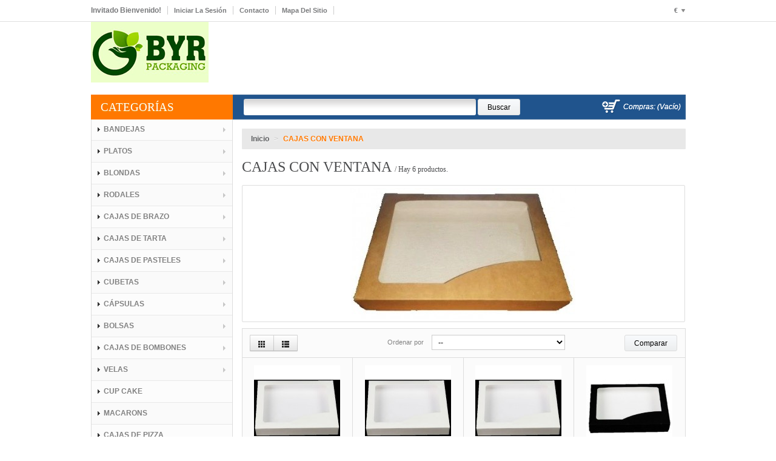

--- FILE ---
content_type: text/html; charset=utf-8
request_url: https://blondasyrodales.com/267-cajas-con-ventana
body_size: 8200
content:

	
<!DOCTYPE html PUBLIC "-//W3C//DTD XHTML 1.1//EN" "http://www.w3.org/TR/xhtml11/DTD/xhtml11.dtd">
<html xmlns="http://www.w3.org/1999/xhtml" xml:lang="es">
	<head>
		<title>CAJAS CON VENTANA - Blondas Y Rodales</title>
		<meta name="viewport" content="width=device-width, initial-scale=1, maximum-scale=1.0">
		<meta http-equiv="Content-Type" content="application/xhtml+xml; charset=utf-8" />
		<meta http-equiv="content-language" content="es" />
		<meta name="generator" content="PrestaShop" />
		<meta name="robots" content="index,follow" />
		<link rel="icon" type="image/vnd.microsoft.icon" href="/img/favicon.jpg?1733927343" />
		<link rel="shortcut icon" type="image/x-icon" href="/img/favicon.jpg?1733927343" />
		<script type="text/javascript">
			var baseDir = 'https://blondasyrodales.com/';
			var baseUri = 'https://blondasyrodales.com/';
			var static_token = 'e0d5d5ec057cd21eea8d344a53fe6e84';
			var token = '3ea6cb2678802c565a73e509c5cb93fa';
			var priceDisplayPrecision = 2;
			var priceDisplayMethod = 1;
			var roundMode = 2;
		</script>

<link rel="stylesheet" type="text/css" href="/themes/leocity/css/bootstrap.css"/>		
		<link href="/themes/leocity/css/global.css" rel="stylesheet" type="text/css"/>
		<link href="/themes/leocity/css/scenes.css" rel="stylesheet" type="text/css"/>
		<link href="/themes/leocity/css/category.css" rel="stylesheet" type="text/css"/>
		<link href="/themes/leocity/css/product_list.css" rel="stylesheet" type="text/css"/>
		<link href="/themes/leocity/css/modules/blockbestsellers/blockbestsellers.css" rel="stylesheet" type="text/css"/>
		<link href="/modules/blockpermanentlinks/blockpermanentlinks.css" rel="stylesheet" type="text/css"/>
		<link href="/themes/leocity/css/modules/blockviewed/blockviewed.css" rel="stylesheet" type="text/css"/>
		<link href="/themes/leocity/css/modules/blocksocial/blocksocial.css" rel="stylesheet" type="text/css"/>
		<link href="/themes/leocity/css/modules/blockcart/blockcart.css" rel="stylesheet" type="text/css"/>
		<link href="/modules/blockcontact/blockcontact.css" rel="stylesheet" type="text/css"/>
		<link href="/themes/leocity/css/modules/blockcategories/blockcategories.css" rel="stylesheet" type="text/css"/>
		<link href="/modules/blockspecials/blockspecials.css" rel="stylesheet" type="text/css"/>
		<link href="/themes/leocity/css/modules/blockcurrencies/blockcurrencies.css" rel="stylesheet" type="text/css"/>
		<link href="/modules/blocknewproducts/blocknewproducts.css" rel="stylesheet" type="text/css"/>
		<link href="/modules/blockmyaccountfooter/blockmyaccount.css" rel="stylesheet" type="text/css"/>
		<link href="/themes/leocity/css/modules/blockuserinfo/blockuserinfo.css" rel="stylesheet" type="text/css"/>
		<link href="/themes/leocity/css/modules/blocklanguages/blocklanguages.css" rel="stylesheet" type="text/css"/>
		<link href="/themes/leocity/css/modules/blockmanufacturer/blockmanufacturer.css" rel="stylesheet" type="text/css"/>
		<link href="/themes/leocity/css/modules/blockcms/blockcms.css" rel="stylesheet" type="text/css"/>
		<link href="/themes/leocity/css/modules/blocktags/blocktags.css" rel="stylesheet" type="text/css"/>
		<link href="/js/jquery/plugins/autocomplete/jquery.autocomplete.css" rel="stylesheet" type="text/css"/>
		<link href="/themes/leocity/css/modules/blocksearch/blocksearch.css" rel="stylesheet" type="text/css"/>
		<link href="/themes/leocity/css/modules/blockcontactinfos/blockcontactinfos.css" rel="stylesheet" type="text/css"/>
		<link href="/modules/favoriteproducts/favoriteproducts.css" rel="stylesheet" type="text/css"/>
		<link href="/themes/leocity/css/modules/homefeatured/homefeatured.css" rel="stylesheet" type="text/css"/>
		<link href="/themes/leocity/css/modules/blocknewsletter/blocknewsletter.css" rel="stylesheet" type="text/css"/>
		<link href="/themes/leocity/css/modules/blocksupplier/blocksupplier.css" rel="stylesheet" type="text/css"/>
		<link href="/themes/leocity/css/modules/blockleorelatedproducts/blockleorelatedproducts.css" rel="stylesheet" type="text/css"/>
		<link href="/themes/leocity/css/modules/blockleoprodcarousel/blockleoprodcarousel.css" rel="stylesheet" type="text/css"/>
		<link href="/themes/leocity/css/modules/lofadvancecustom//tmpl/default/assets/style.css" rel="stylesheet" type="text/css"/>
		<link href="/themes/leocity/css/modules/lofmanufacturerscroll/assets/jquery.jcarousel.css" rel="stylesheet" type="text/css"/>
		<link href="/themes/leocity/css/modules/lofmanufacturerscroll/assets/skin.css" rel="stylesheet" type="text/css"/>
		<link href="/themes/leocity/css/modules/productcomments/productcomments.css" rel="stylesheet" type="text/css"/>
		<link href="/themes/leocity/css/modules/blockwishlist/blockwishlist.css" rel="stylesheet" type="text/css"/>
	 	

	<link rel="stylesheet" type="text/css" href="https://blondasyrodales.com/themes/leocity/css/theme-responsive.css"/>
	<link rel="stylesheet" type="text/css" href="/themes/leocity/css/bootstrap-responsive.css"/>
		<script type="text/javascript" src="/js/jquery/jquery-1.7.2.min.js"></script>
		<script type="text/javascript" src="/js/jquery/plugins/jquery.easing.js"></script>
		<script type="text/javascript" src="/js/tools.js"></script>
		<script type="text/javascript" src="/themes/leocity/js/products-comparison.js"></script>
		<script type="text/javascript" src="/themes/leocity/js/modules/blockcart/ajax-cart.js"></script>
		<script type="text/javascript" src="/themes/leocity/js/tools/treeManagement.js"></script>
		<script type="text/javascript" src="/js/jquery/plugins/autocomplete/jquery.autocomplete.js"></script>
		<script type="text/javascript" src="/modules/favoriteproducts/favoriteproducts.js"></script>
		<script type="text/javascript" src="/modules/leotempcp/bootstrap/js/bootstrap.js"></script>
		<script type="text/javascript" src="/modules/lofmanufacturerscroll/assets/jquery.jcarousel.js"></script>
		<script type="text/javascript" src="/modules/blockwishlist/js/ajax-wishlist.js"></script>
		<link href='http://fonts.googleapis.com/css?family=Open+Sans|Roboto+Condensed' rel='stylesheet' type='text/css'>
	<link href='http://fonts.googleapis.com/css?family=Arbutus+Slab' rel='stylesheet' type='text/css'>
<script type="text/javascript" src="https://blondasyrodales.com/themes/leocity/js/custom.js"></script>



<!--[if lt IE 9]>
<script src="http://html5shim.googlecode.com/svn/trunk/html5.js"></script>
<![endif]-->
	<script type="text/javascript">
	var favorite_products_url_add = 'http://blondasyrodales.com/module/favoriteproducts/actions?process=add';
	var favorite_products_url_remove = 'http://blondasyrodales.com/module/favoriteproducts/actions?process=remove';
 
</script>

<link rel="alternate" type="application/rss+xml" title="CAJAS CON VENTANA - Blondas Y Rodales" href="http://blondasyrodales.com/modules/feeder/rss.php?id_category=267&amp;orderby=position&amp;orderway=asc" />
	</head>
	<body id="category" class="pattern3 fs12">
					<div id="page" class="clearfix">
						<!-- Header -->
			<header id="header">
				<section class="topbar">
					<div class="container">
					
<!-- Block currencies module -->
<script type="text/javascript">
$(document).ready(function () {
	$("#setCurrency").mouseover(function(){
		$(this).addClass("countries_hover");
		$(".currencies_ul").addClass("currencies_ul_hover");
	});
	$("#setCurrency").mouseout(function(){
		$(this).removeClass("countries_hover");
		$(".currencies_ul").removeClass("currencies_ul_hover");
	});

	$('ul#first-currencies li:not(.selected)').css('opacity', 0.3);
	$('ul#first-currencies li:not(.selected)').hover(function(){
		$(this).css('opacity', 1);
	}, function(){
		$(this).css('opacity', 0.3);
	});
});
</script>

<div id="currencies_block_top" class="nav-item">
	<form id="setCurrency" action="/267-cajas-con-ventana" method="post">
		<div class="item-top">
			<input type="hidden" name="id_currency" id="id_currency" value=""/>
			<input type="hidden" name="SubmitCurrency" value="" />
			<span>
									€
							</span>
		</div>
		<div class="nav-item-content hide">
			<ul id="first-currencies" class="currencies_ul">
									<li class="selected">
						<a href="javascript:setCurrency(1);" title="Euro">Euro €</a>
					</li>
							</ul>
		</div>
	</form>
</div>
<!-- /Block currencies module -->

<!-- Block languages module -->
<!-- /Block languages module -->
<!-- Block permanent links module HEADER -->
<div class="permanentlinks pull-left">
	<div class="nav-item"><div class="item-top">Invitado Bienvenido!	</div></div>
			<div class="nav-item"><div class="item-top"><a href="https://blondasyrodales.com/mi-cuenta" class="login" title="login">Iniciar la sesión	</a></div></div>
		
	<div class="nav-item">
		<div class="item-top">
		<a href="https://blondasyrodales.com/contactenos" title="contacto">contacto</a>
		</div>
	</div>
	<div class="nav-item">
		<div class="item-top">
			<a href="http://blondasyrodales.com/mapa-del-sitio" title="mapa del sitio">mapa del sitio</a>
		</div>
	</div>
	<div class="nav-item">
		<div class="item-top">
		<script type="text/javascript">writeBookmarkLink('https://blondasyrodales.com/275-bandejas-llanas-kraft', 'BANDEJAS LLANAS KRAFT - Blondas Y Rodales', '<span class="hidden-phone">Favoritos</span>');</script>
		</div>
	</div>
</div>
	
<!-- /Block permanent links module HEADER -->
<script type="text/javascript">
	var isLoggedWishlist = false;
</script>	
					</div>
				</section>
				<section class="header">
					<div class="container" ><div class="row-fluid">
						<div class="span4">
							<a id="header_logo" href="http://blondasyrodales.com/" title="Blondas Y Rodales">
								<img class="logo" src="/img/logo.jpg?1733927343" alt="Blondas Y Rodales" width="194" height="100"  />
							</a>
						</div>
											</div>
				</section>	
			</header>
			
												<section id="promotetop">
				<div class="container">
					<div class="row-fluid">
						<div class="span9 pull-right">
							
<!-- Block user information module HEADER -->
<div id="header_user" class="pull-right">
	<!--
	<div id="header_user_info">
		<div class="nav-item"><div class="item-top">Bienvenido	</div></div>
					<div class="nav-item"><div class="item-top"><a href="https://blondasyrodales.com/mi-cuenta" class="login">Iniciar la sesión	</a></div></div>
				<div class="nav-item" id="your_account"><div class="item-top"><a href="https://blondasyrodales.com/mi-cuenta" title="Su cuenta	">Su cuenta	</a></div></div>
	</div>
	-->
</div>
<div id="topminibasket" class="pull-right">
	<div id="header_nav">
						<div id="shopping_cart">
				<a class="kenyan_coffee_rg" href="https://blondasyrodales.com/carrito" title="Tu Carrito de Compras	">Compras:	</a>
				<span class="ajax_cart_quantity hidden">0</span>
				<span class="ajax_cart_product_txt hidden">producto	</span>
				<span class="ajax_cart_product_txt_s hidden">productos	</span>
				<span class="ajax_cart_total hidden">
									</span>
				<span class="ajax_cart_no_product">(Vacío)	</span>
				
			</div>
						
		</div>
</div>		
<!-- /Block user information module HEADER -->
<!-- block seach mobile -->
<div class="block-search-top pull-left">
	<!-- Block search module TOP -->
	<div id="search_block_top">
		<form method="get" action="http://blondasyrodales.com/buscar" id="searchbox">
			<p>
				<label for="search_query_top"><!-- image on background --></label>
				<input type="hidden" name="controller" value="search" />
				<input type="hidden" name="orderby" value="position" />
				<input type="hidden" name="orderway" value="desc" />
				<input class="search_query" type="text" id="search_query_top" name="search_query" value="" />
				<input type="submit" name="submit_search" value="Buscar" class="button" />
		</p>
		</form>
	</div>
		<script type="text/javascript">
	// <![CDATA[
		$('document').ready( function() {
			$("#search_query_top")
				.autocomplete(
					'https://blondasyrodales.com/buscar', {
						minChars: 3,
						max: 10,
						width: 500,
						selectFirst: false,
						scroll: false,
						dataType: "json",
						formatItem: function(data, i, max, value, term) {
							return value;
						},
						parse: function(data) {
							var mytab = new Array();
							for (var i = 0; i < data.length; i++)
								mytab[mytab.length] = { data: data[i], value: data[i].cname + ' > ' + data[i].pname };
							return mytab;
						},
						extraParams: {
							ajaxSearch: 1,
							id_lang: 3
						}
					}
				)
				.result(function(event, data, formatted) {
					$('#search_query_top').val(data.pname);
					document.location.href = data.product_link;
				})
		});
	// ]]>
	</script>

</div>	
<!-- /Block search module TOP -->

						 </div>
					</div>
				</div>
			</section>
						<section id="columns" class="clearfix"><div class="container"><div class="row-fluid">
			

<!-- Left -->
<section id="left_column" class="column span3">
	<!-- Block categories module -->
<div id="categories_block_left" class="block orange">
	<h3 class="title_block">Categorías</h3>
	<div class="block_content">
		<ul>
									
<li class="item dropdown-submenu">
	<a href="http://blondasyrodales.com/8-bandejas"  title="">BANDEJAS</a>
			<ul class="dropdown-menu">
									
<li class="item">
	<a href="http://blondasyrodales.com/235-bandejas-llanas-blancas"  title="">BANDEJAS LLANAS BLANCAS</a>
	</li>


												
<li class="item">
	<a href="http://blondasyrodales.com/236-bandejas-llanas-oro"  title="">BANDEJAS LLANAS ORO</a>
	</li>


												
<li class="item">
	<a href="http://blondasyrodales.com/237-bandejas-llanas-plata"  title="">BANDEJAS LLANAS PLATA</a>
	</li>


												
<li class="item">
	<a href="http://blondasyrodales.com/274-bandejas-llanas-negras"  title="">BANDEJAS LLANAS NEGRAS</a>
	</li>


												
<li class="item">
	<a href="http://blondasyrodales.com/275-bandejas-llanas-kraft"  title="">BANDEJAS LLANAS KRAFT</a>
	</li>


												
<li class="item">
	<a href="http://blondasyrodales.com/27-bandejas-cuadradas"  title="">BANDEJAS CUADRADAS BLANCAS</a>
	</li>


												
<li class="item last">
	<a href="http://blondasyrodales.com/31-bandejas-tronco-blancas"  title="">BANDEJAS TRONCO BLANCAS</a>
	</li>


							</ul>
	</li>


												
<li class="item dropdown-submenu">
	<a href="http://blondasyrodales.com/18-platos"  title="">PLATOS</a>
			<ul class="dropdown-menu">
									
<li class="item">
	<a href="http://blondasyrodales.com/238-platos-estriados-blancos"  title="">PLATOS ESTRIADOS BLANCOS</a>
	</li>


												
<li class="item">
	<a href="http://blondasyrodales.com/239-platos-estriados-oro"  title="">PLATOS ESTRIADOS ORO</a>
	</li>


												
<li class="item">
	<a href="http://blondasyrodales.com/261-platos-estriados-plata"  title="">PLATOS ESTRIADOS PLATA</a>
	</li>


												
<li class="item">
	<a href="http://blondasyrodales.com/43-n"  title="">PLATOS &quot;N&quot; BLANCOS</a>
	</li>


												
<li class="item">
	<a href="http://blondasyrodales.com/46-lisos"  title="">PLATOS LISOS BLANCOS</a>
	</li>


												
<li class="item last">
	<a href="http://blondasyrodales.com/50-fuente"  title="">PLATOS FUENTE BLANCOS</a>
	</li>


							</ul>
	</li>


												
<li class="item dropdown-submenu">
	<a href="http://blondasyrodales.com/9-blondas"  title="">BLONDAS</a>
			<ul class="dropdown-menu">
									
<li class="item">
	<a href="http://blondasyrodales.com/63-lito-caladas"  title="">BLONDAS LITO CALADAS</a>
	</li>


												
<li class="item">
	<a href="http://blondasyrodales.com/64-opalina-caladas"  title="">BLONDAS OPALINA CALADAS</a>
	</li>


												
<li class="item">
	<a href="http://blondasyrodales.com/65-plata-caladas"  title="">BLONDAS PLATA CALADAS</a>
	</li>


												
<li class="item">
	<a href="http://blondasyrodales.com/67-oro-caladas"  title="">BLONDAS ORO CALADAS</a>
	</li>


												
<li class="item">
	<a href="http://blondasyrodales.com/68-parafina-blancas"  title="">BLONDAS PARAFINA BLANCAS SIN CALAR</a>
	</li>


												
<li class="item last">
	<a href="http://blondasyrodales.com/69-parafina-tabaco"  title="">BLONDAS PARAFINA TABACO SIN CALAR</a>
	</li>


							</ul>
	</li>


												
<li class="item dropdown-submenu">
	<a href="http://blondasyrodales.com/19-rodales"  title="">RODALES</a>
			<ul class="dropdown-menu">
									
<li class="item">
	<a href="http://blondasyrodales.com/55-lito-calado"  title="">RODALES LITO CALADOS</a>
	</li>


												
<li class="item">
	<a href="http://blondasyrodales.com/57-opalina-calado"  title="">RODALES OPALINA CALADOS</a>
	</li>


												
<li class="item">
	<a href="http://blondasyrodales.com/58-plata-calada"  title="">RODALES PLATA CALADOS</a>
	</li>


												
<li class="item">
	<a href="http://blondasyrodales.com/59-oro-calados"  title="">RODALES ORO CALADOS</a>
	</li>


												
<li class="item">
	<a href="http://blondasyrodales.com/60-rodales-parafina-blanca-sin-calar"  title="">RODALES PARAFINA BLANCA SIN CALAR</a>
	</li>


												
<li class="item last">
	<a href="http://blondasyrodales.com/61-parafina-tabaco-sin-calar"  title="">RODALES PARAFINA TABACO SIN CALAR</a>
	</li>


							</ul>
	</li>


												
<li class="item dropdown-submenu">
	<a href="http://blondasyrodales.com/11-cajas-de-brazo"  title="">CAJAS DE BRAZO</a>
			<ul class="dropdown-menu">
									
<li class="item">
	<a href="http://blondasyrodales.com/81-sin-asa"  title="">CAJAS DE BRAZO SIN ASA</a>
	</li>


												
<li class="item">
	<a href="http://blondasyrodales.com/80-con-asa"  title="">CAJAS DE BRAZO CON ASA</a>
	</li>


												
<li class="item last">
	<a href="http://blondasyrodales.com/104-cajas-de-helado"  title="">CAJAS DE BRAZO CORTO CON ASA</a>
	</li>


							</ul>
	</li>


												
<li class="item dropdown-submenu">
	<a href="http://blondasyrodales.com/70-caja-de-tarta"  title="">CAJAS DE TARTA</a>
			<ul class="dropdown-menu">
									
<li class="item">
	<a href="http://blondasyrodales.com/101-cajas-de-tarta-estrella-cuadradas-tec"  title="">CAJAS DE TARTA ESTRELLA CUADRADAS (TEC)</a>
	</li>


												
<li class="item last">
	<a href="http://blondasyrodales.com/102-cajas-clic"  title="">CAJAS CLIC</a>
	</li>


							</ul>
	</li>


												
<li class="item dropdown-submenu">
	<a href="http://blondasyrodales.com/13-cajas-de-pasteles"  title="">CAJAS DE PASTELES</a>
			<ul class="dropdown-menu">
									
<li class="item">
	<a href="http://blondasyrodales.com/107-caja-rapida-encolada"  title="">CAJAS R&Aacute;PIDAS</a>
	</li>


												
<li class="item">
	<a href="http://blondasyrodales.com/108-caja-reposteria-con-asa"  title="">CAJAS DE REPOSTER&Iacute;A </a>
	</li>


												
<li class="item">
	<a href="http://blondasyrodales.com/263-cajas-mos"  title="">CAJAS MOS</a>
	</li>


												
<li class="item last">
	<a href="http://blondasyrodales.com/268-cajas-pastelitos"  title="">CAJAS PASTELITOS</a>
	</li>


							</ul>
	</li>


												
<li class="item dropdown-submenu">
	<a href="http://blondasyrodales.com/15-cubetas"  title="">CUBETAS</a>
			<ul class="dropdown-menu">
									
<li class="item">
	<a href="http://blondasyrodales.com/82-cubetas-plegadizas"  title="">CUBETAS PLEGADIZAS</a>
	</li>


												
<li class="item last">
	<a href="http://blondasyrodales.com/141-cubetas-gruesas"  title="">CUBETAS GRUESAS</a>
	</li>


							</ul>
	</li>


												
<li class="item dropdown-submenu">
	<a href="http://blondasyrodales.com/127-capsulas"  title="">C&Aacute;PSULAS</a>
			<ul class="dropdown-menu">
									
<li class="item">
	<a href="http://blondasyrodales.com/129-capsulas-extra-blanca"  title="">C&Aacute;PSULAS EXTRA BLANCA</a>
	</li>


												
<li class="item">
	<a href="http://blondasyrodales.com/128-capsulas-regia-blanca"  title="">C&Aacute;PSULAS REGIA BLANCA</a>
	</li>


												
<li class="item">
	<a href="http://blondasyrodales.com/130-capsulas-tabaco"  title="">C&Aacute;PSULAS TABACO</a>
	</li>


												
<li class="item last">
	<a href="http://blondasyrodales.com/131-capsulas-aluminio"  title="">C&Aacute;PSULAS ALUMINIO</a>
	</li>


							</ul>
	</li>


												
<li class="item dropdown-submenu">
	<a href="http://blondasyrodales.com/132-bolsas"  title="">BOLSAS</a>
			<ul class="dropdown-menu">
									
<li class="item dropdown-submenu">
	<a href="http://blondasyrodales.com/209-bolsas-de-papel"  title="">BOLSAS DE PAPEL</a>
			<ul class="dropdown-menu">
									
<li class="item">
	<a href="http://blondasyrodales.com/225-bolsa-couche"  title="">BOLSA COUCH&Eacute;</a>
	</li>


												
<li class="item">
	<a href="http://blondasyrodales.com/227-bolsas-papel-blanca-"  title="">BOLSAS PAPEL BLANCA </a>
	</li>


												
<li class="item">
	<a href="http://blondasyrodales.com/228-bolsa-papel-kraft-"  title="">BOLSA PAPEL KRAFT </a>
	</li>


												
<li class="item">
	<a href="http://blondasyrodales.com/256-sacos-para-pan"  title="">SACOS PARA PAN</a>
	</li>


												
<li class="item">
	<a href="http://blondasyrodales.com/264-bolsa-celulosa-antihumedad-gruesa"  title="">BOLSA CELULOSA ANTIHUMEDAD GRUESA</a>
	</li>


												
<li class="item last">
	<a href="http://blondasyrodales.com/265-bolsas-asa-plana"  title="">BOLSAS ASA PLANA</a>
	</li>


							</ul>
	</li>


												
<li class="item last dropdown-submenu">
	<a href="http://blondasyrodales.com/208-platico"  title="">BOLSAS DE PLASTICO</a>
			<ul class="dropdown-menu">
									
<li class="item last">
	<a href="http://blondasyrodales.com/215-bolsa-camiseta-70-plastico-reciclado"  title="">BOLSA CAMISETA 70% PL&Aacute;STICO RECICLADO</a>
	</li>


							</ul>
	</li>


							</ul>
	</li>


												
<li class="item dropdown-submenu">
	<a href="http://blondasyrodales.com/10-bomboneras"  title="">CAJAS DE BOMBONES</a>
			<ul class="dropdown-menu">
									
<li class="item last">
	<a href="http://blondasyrodales.com/266-cajas-bombones"  title="">CAJAS BOMBONES</a>
	</li>


							</ul>
	</li>


												
<li class="item dropdown-submenu">
	<a href="http://blondasyrodales.com/149-velas"  title="">VELAS</a>
			<ul class="dropdown-menu">
									
<li class="item">
	<a href="http://blondasyrodales.com/150-velas-palillo"  title="">VELAS PALILLO</a>
	</li>


												
<li class="item">
	<a href="http://blondasyrodales.com/270-velas-importacion"  title="">VELAS IMPORTACI&Oacute;N</a>
	</li>


												
<li class="item last">
	<a href="http://blondasyrodales.com/271-bengalas"  title="">BENGALAS</a>
	</li>


							</ul>
	</li>


												
<li class="item">
	<a href="http://blondasyrodales.com/253-cup-cake"  title="">CUP CAKE</a>
	</li>


												
<li class="item">
	<a href="http://blondasyrodales.com/254-macarons"  title="">MACARONS</a>
	</li>


												
<li class="item">
	<a href="http://blondasyrodales.com/251-cajas-de-pizza"  title="">CAJAS DE PIZZA</a>
	</li>


												
<li class="item dropdown-submenu">
	<a href="http://blondasyrodales.com/257-coques-de-sant-joan"  title="">COQUES DE SANT JOAN</a>
			<ul class="dropdown-menu">
									
<li class="item">
	<a href="http://blondasyrodales.com/276-carpetas"  title="">CARPETAS</a>
	</li>


												
<li class="item">
	<a href="http://blondasyrodales.com/277-cajas-automontables"  title="">CAJAS AUTOMONTABLES</a>
	</li>


												
<li class="item">
	<a href="http://blondasyrodales.com/278-cajas-con-asa"  title="">CAJAS CON ASA</a>
	</li>


												
<li class="item last">
	<a href="http://blondasyrodales.com/279-cajas-apilables"  title="">CAJAS APILABLES</a>
	</li>


							</ul>
	</li>


												
<li class="item">
	<a href="http://blondasyrodales.com/259-sant-jordi"  title="">SANT JORDI</a>
	</li>


												
<li class="item">
	<a href="http://blondasyrodales.com/267-cajas-con-ventana" class="selected" title="">CAJAS CON VENTANA</a>
	</li>


												
<li class="item">
	<a href="http://blondasyrodales.com/269-cajas-gaudi"  title="">CAJAS GAUD&Iacute;</a>
	</li>


												
<li class="item">
	<a href="http://blondasyrodales.com/272-discos"  title="">DISCOS</a>
	</li>


												
<li class="item last">
	<a href="http://blondasyrodales.com/273-bases-gruesas-pasteles"  title="">BASES GRUESAS PASTELES</a>
	</li>


							</ul>
	</div>
</div>
<!-- /Block categories module -->




<script type="text/javascript">
var CUSTOMIZE_TEXTFIELD = 1;
var img_dir = 'https://blondasyrodales.com/themes/leocity/img/';
</script>
<script type="text/javascript">
var customizationIdMessage = 'Personalización n°';
var removingLinkText = 'eliminar este producto de mi carrito';
var freeShippingTranslation = 'Envío gratuito!';
var freeProductTranslation = '¡Gratis!';
var delete_txt = 'Eliminar';
</script>


<!-- MODULE Block cart -->
<div id="cart_block" class="block exclusive">
	<h3 class="title_block">
		<a href="https://blondasyrodales.com/carrito" title="Ver mi carrito de compra" rel="nofollow">carrito</a>
				<span id="block_cart_expand" class="hidden">&nbsp;</span>
		<span id="block_cart_collapse" >&nbsp;</span>
			</h3>
	<div class="block_content">
	<!-- block summary -->
	<div id="cart_block_summary" class="collapsed">
		<span class="ajax_cart_quantity" style="display:none;">0</span>
		<span class="ajax_cart_product_txt_s" style="display:none">productos</span>
		<span class="ajax_cart_product_txt" >producto</span>
		<span class="ajax_cart_total" style="display:none">
					</span>
		<span class="ajax_cart_no_product" >vacío</span>
	</div>
	<!-- block list of products -->
	<div id="cart_block_list" class="expanded">
			<p  id="cart_block_no_products">No hay productos</p>
			
		<div id="cart-prices">
			<div class="cart-prices-block">
							</div>
									<div class="cart-prices-block">
				<span id="cart_block_total" class="price ajax_block_cart_total">0,00 €</span>
				<span>Total</span>
			</div>
		</div>
				<p id="cart-buttons">
			<a href="https://blondasyrodales.com/carrito" class="button_small" title="Ver mi carrito de compra" rel="nofollow">carrito</a>			<a href="https://blondasyrodales.com/carrito" id="button_order_cart" class="exclusive" title="Confirmar" rel="nofollow"><span></span>Confirmar</a>
		</p>
	</div>
	</div>
</div>
<!-- /MODULE Block cart -->


<div id="wishlist_block" class="block account">
	<h3 class="title_block">
		<a href="http://blondasyrodales.com/module/blockwishlist/mywishlist">Lista de deseos</a>
	</h3>
	<div class="block_content">
		<div id="wishlist_block_list" class="expanded">
					<dl class="products">
				<dt>No hay productos</dt>
			</dl>
				</div>
		<p class="lnk">
					<a href="http://blondasyrodales.com/module/blockwishlist/mywishlist" title="Mi lista de deseos">&raquo; Mi lista de deseos</a>
		</p>
	</div>
</div>

	<!-- Block CMS module -->
		<!-- /Block CMS module -->

</section>
<!-- Center -->
<section id="center_column" class="span9">

	
	

<!-- Breadcrumb -->
<div id="breadcrumb">
    <ul class="breadcrumb">
        <li>
        <a href="http://blondasyrodales.com/" title="volver a Inicio">Inicio</a>
                    <span class="divider" >&gt;</span>
                </li>
                                    <li>CAJAS CON VENTANA</li>
                        </ul>
</div>
<!-- /Breadcrumb -->



			<h1>
			CAJAS CON VENTANA			<span class="resumecat category-product-count">
				/ 			Hay 6 productos.
	
			</span>
		</h1>		
		
				<div class="content_scene_cat">
							<!-- Category image -->
								<div class="align_center">
					<img src="https://blondasyrodales.com/c/267-category_leocity/cajas-con-ventana.jpg" alt="CAJAS CON VENTANA" title="CAJAS CON VENTANA" id="categoryImage" width="721" height="216" />
				</div>
							
					</div>
				
			<div class="products-list">
			<div class="content_sortPagiBar">
				<div class="row-fluid sortPagiBar">
                    
					<div class="span3">
						<div class="inner">
						  <div class="btn-group" id="productsview">
							<a class="btn" href="#" rel="view-grid"><i class="icon-th" ></i></a>
							<a class="btn" href="#"  rel="view-list"><i class="icon-th-list"></i></a>
						  </div>
						</div>
					</div>
                    <div class="span6"><div class="inner">
					



<script type="text/javascript">
//<![CDATA[
$(document).ready(function()
{
	$('.selectProductSort').change(function()
	{
		var requestSortProducts = 'http://blondasyrodales.com/267-cajas-con-ventana';
		var splitData = $(this).val().split(':');
		document.location.href = requestSortProducts + ((requestSortProducts.indexOf('?') < 0) ? '?' : '&') + 'orderby=' + splitData[0] + '&orderway=' + splitData[1];
	});
});
//]]>
</script>

<form id="productsSortForm" action="http://blondasyrodales.com/267-cajas-con-ventana">
	<p class="select">
		<label for="selectPrductSort">Ordenar por</label>
		<select id="selectPrductSort" class="selectProductSort">
			<option value="position:asc" selected="selected">--</option>
							<option value="price:asc" >Precio: m&aacute;s baratos primero</option>
				<option value="price:desc" >Precio: m&aacute;s caros primero</option>
						<option value="name:asc" >Nombre: de A a Z</option>
			<option value="name:desc" >Nombre: de Z a A</option>
							<option value="quantity:desc" >En stock primero</option>
					</select>
	</p>
</form>
<!-- /Sort products -->

                    </div></div>
					
					<div class="span3"><div class="inner">
                    
<script type="text/javascript">
// <![CDATA[
	var min_item = 'Debe elegir al menos un producto';
	var max_item = "No puede añadir más de 50 productos en el comparador.";
//]]>
</script>

	<form method="post" action="http://blondasyrodales.com/index.php?controller=products-comparison" onsubmit="true">
		<p>
		<input type="submit" id="bt_compare" class="button" value="Comparar" />
		<input type="hidden" name="compare_product_list" class="compare_product_list" value="" />
		</p>
	</form>


                    </div></div>
				</div>
			</div>
			
			 
	<!-- Products list -->
<div id="product_list" class="products_block view-grid"><div class="rows-fluid">
			        <div class="row-fluid">
        	
		<div class="p-item myspan3 product_block ajax_block_product first_item item clearfix">
			<div class="list-products">
					<div class="product-container clearfix">						
							<div class="center_block">
								<a href="http://blondasyrodales.com/cajas-con-ventana/1711-caja-panellets-blanca-18x14x35-cm.html" class="product_img_link" title="CAJA PANELLETS BLANCA 18x14x3,5 CM">
									<img src="https://blondasyrodales.com/3152-home_leocity/caja-panellets-blanca-18x14x35-cm.jpg" alt=""  width="142" height="142" />
																	</a>
																
							</div>
							<div class="right_block">
								<h3 class="s_title_block"><a href="http://blondasyrodales.com/cajas-con-ventana/1711-caja-panellets-blanca-18x14x35-cm.html" title="CAJA PANELLETS BLANCA 18x14x3,5 CM">CAJA PANELLETS BLANCA 18x14x3,5 CM</a></h3>
								<div class="product_desc"><a href="http://blondasyrodales.com/cajas-con-ventana/1711-caja-panellets-blanca-18x14x35-cm.html" title="50 UNIDADES" >50 UNIDADES</a></div>
								
								<div class="left_block">
																	<p class="compare">
										<input type="checkbox" class="comparator" id="comparator_item_1711" value="comparator_item_1711"  /> 
										<label for="comparator_item_1711">Comparar</label>
									</p>
																</div>
								
																<div class="content_price">
									<span class="price" style="display: inline;">38,40 €</span><br />									<span class="availability">Disponibles</span>								</div>
								<span class="online_only"></span>
																
																																						<a class="button ajax_add_to_cart_button exclusive" rel="ajax_id_product_1711" href="http://blondasyrodales.com/carro-de-la-compra?add=&id_product=1711&token=e0d5d5ec057cd21eea8d344a53fe6e84" title="A&ntilde;adir al carrito">A&ntilde;adir al carrito</a>
																
																									
								
							</div>
					
				</div>
			</div>
		</div>
						
		<div class="p-item myspan3 product_block ajax_block_product  alternate_item clearfix">
			<div class="list-products">
					<div class="product-container clearfix">						
							<div class="center_block">
								<a href="http://blondasyrodales.com/cajas-con-ventana/1712-caja-panellets-blanca-23x18x35-cm.html" class="product_img_link" title="CAJA PANELLETS BLANCA 23x18x3,5 CM">
									<img src="https://blondasyrodales.com/3153-home_leocity/caja-panellets-blanca-23x18x35-cm.jpg" alt=""  width="142" height="142" />
																	</a>
																
							</div>
							<div class="right_block">
								<h3 class="s_title_block"><a href="http://blondasyrodales.com/cajas-con-ventana/1712-caja-panellets-blanca-23x18x35-cm.html" title="CAJA PANELLETS BLANCA 23x18x3,5 CM">CAJA PANELLETS BLANCA 23x18x3,5 CM</a></h3>
								<div class="product_desc"><a href="http://blondasyrodales.com/cajas-con-ventana/1712-caja-panellets-blanca-23x18x35-cm.html" title="50 UNIDADES" >50 UNIDADES</a></div>
								
								<div class="left_block">
																	<p class="compare">
										<input type="checkbox" class="comparator" id="comparator_item_1712" value="comparator_item_1712"  /> 
										<label for="comparator_item_1712">Comparar</label>
									</p>
																</div>
								
																<div class="content_price">
									<span class="price" style="display: inline;">40,60 €</span><br />									<span class="availability">Disponibles</span>								</div>
								<span class="online_only"></span>
																
																																						<a class="button ajax_add_to_cart_button exclusive" rel="ajax_id_product_1712" href="http://blondasyrodales.com/carro-de-la-compra?add=&id_product=1712&token=e0d5d5ec057cd21eea8d344a53fe6e84" title="A&ntilde;adir al carrito">A&ntilde;adir al carrito</a>
																
																									
								
							</div>
					
				</div>
			</div>
		</div>
						
		<div class="p-item myspan3 product_block ajax_block_product  item clearfix">
			<div class="list-products">
					<div class="product-container clearfix">						
							<div class="center_block">
								<a href="http://blondasyrodales.com/cajas-con-ventana/1713-caja-panellets-blanca-36x23x35-cm.html" class="product_img_link" title="CAJA PANELLETS BLANCA 36x23x3,5 CM">
									<img src="https://blondasyrodales.com/3154-home_leocity/caja-panellets-blanca-36x23x35-cm.jpg" alt=""  width="142" height="142" />
																	</a>
																
							</div>
							<div class="right_block">
								<h3 class="s_title_block"><a href="http://blondasyrodales.com/cajas-con-ventana/1713-caja-panellets-blanca-36x23x35-cm.html" title="CAJA PANELLETS BLANCA 36x23x3,5 CM">CAJA PANELLETS BLANCA 36x23x3,5 CM</a></h3>
								<div class="product_desc"><a href="http://blondasyrodales.com/cajas-con-ventana/1713-caja-panellets-blanca-36x23x35-cm.html" title="50 UNIDADES" >50 UNIDADES</a></div>
								
								<div class="left_block">
																	<p class="compare">
										<input type="checkbox" class="comparator" id="comparator_item_1713" value="comparator_item_1713"  /> 
										<label for="comparator_item_1713">Comparar</label>
									</p>
																</div>
								
																<div class="content_price">
									<span class="price" style="display: inline;">47,40 €</span><br />									<span class="availability">Disponibles</span>								</div>
								<span class="online_only"></span>
																
																																						<a class="button ajax_add_to_cart_button exclusive" rel="ajax_id_product_1713" href="http://blondasyrodales.com/carro-de-la-compra?add=&id_product=1713&token=e0d5d5ec057cd21eea8d344a53fe6e84" title="A&ntilde;adir al carrito">A&ntilde;adir al carrito</a>
																
																									
								
							</div>
					
				</div>
			</div>
		</div>
						
		<div class="p-item myspan3 product_block ajax_block_product  alternate_item clearfix">
			<div class="list-products">
					<div class="product-container clearfix">						
							<div class="center_block">
								<a href="http://blondasyrodales.com/cajas-con-ventana/1714-caja-panellets-negra-36x23x35-cm.html" class="product_img_link" title="CAJA PANELLETS NEGRA 36x23x3,5 CM">
									<img src="https://blondasyrodales.com/3155-home_leocity/caja-panellets-negra-36x23x35-cm.jpg" alt=""  width="142" height="142" />
																	</a>
																
							</div>
							<div class="right_block">
								<h3 class="s_title_block"><a href="http://blondasyrodales.com/cajas-con-ventana/1714-caja-panellets-negra-36x23x35-cm.html" title="CAJA PANELLETS NEGRA 36x23x3,5 CM">CAJA PANELLETS NEGRA 36x23x3,5 CM</a></h3>
								<div class="product_desc"><a href="http://blondasyrodales.com/cajas-con-ventana/1714-caja-panellets-negra-36x23x35-cm.html" title="50 UNIDADES" >50 UNIDADES</a></div>
								
								<div class="left_block">
																	<p class="compare">
										<input type="checkbox" class="comparator" id="comparator_item_1714" value="comparator_item_1714"  /> 
										<label for="comparator_item_1714">Comparar</label>
									</p>
																</div>
								
																<div class="content_price">
									<span class="price" style="display: inline;">47,00 €</span><br />									<span class="availability">Disponibles</span>								</div>
								<span class="online_only"></span>
																
																																						<a class="button ajax_add_to_cart_button exclusive" rel="ajax_id_product_1714" href="http://blondasyrodales.com/carro-de-la-compra?add=&id_product=1714&token=e0d5d5ec057cd21eea8d344a53fe6e84" title="A&ntilde;adir al carrito">A&ntilde;adir al carrito</a>
																
																									
								
							</div>
					
				</div>
			</div>
		</div>
				</div>
					        <div class="row-fluid">
        	
		<div class="p-item myspan3 product_block ajax_block_product  item clearfix">
			<div class="list-products">
					<div class="product-container clearfix">						
							<div class="center_block">
								<a href="http://blondasyrodales.com/cajas-con-ventana/1715-caja-panellets-kraft-23x18x35-cm.html" class="product_img_link" title="CAJA PANELLETS KRAFT 23x18x3,5 CM">
									<img src="https://blondasyrodales.com/3156-home_leocity/caja-panellets-kraft-23x18x35-cm.jpg" alt=""  width="142" height="142" />
																	</a>
																
							</div>
							<div class="right_block">
								<h3 class="s_title_block"><a href="http://blondasyrodales.com/cajas-con-ventana/1715-caja-panellets-kraft-23x18x35-cm.html" title="CAJA PANELLETS KRAFT 23x18x3,5 CM">CAJA PANELLETS KRAFT 23x18x3,5 CM</a></h3>
								<div class="product_desc"><a href="http://blondasyrodales.com/cajas-con-ventana/1715-caja-panellets-kraft-23x18x35-cm.html" title="50 UNIDADES" >50 UNIDADES</a></div>
								
								<div class="left_block">
																	<p class="compare">
										<input type="checkbox" class="comparator" id="comparator_item_1715" value="comparator_item_1715"  /> 
										<label for="comparator_item_1715">Comparar</label>
									</p>
																</div>
								
																<div class="content_price">
									<span class="price" style="display: inline;">39,20 €</span><br />									<span class="availability">Disponibles</span>								</div>
								<span class="online_only"></span>
																
																																						<a class="button ajax_add_to_cart_button exclusive" rel="ajax_id_product_1715" href="http://blondasyrodales.com/carro-de-la-compra?add=&id_product=1715&token=e0d5d5ec057cd21eea8d344a53fe6e84" title="A&ntilde;adir al carrito">A&ntilde;adir al carrito</a>
																
																									
								
							</div>
					
				</div>
			</div>
		</div>
						
		<div class="p-item myspan3 product_block ajax_block_product last_item alternate_item clearfix">
			<div class="list-products">
					<div class="product-container clearfix">						
							<div class="center_block">
								<a href="http://blondasyrodales.com/cajas-con-ventana/1716-caja-panellets-kraft-36x23x35-cm.html" class="product_img_link" title="CAJA PANELLETS KRAFT 36x23x3,5 CM">
									<img src="https://blondasyrodales.com/3157-home_leocity/caja-panellets-kraft-36x23x35-cm.jpg" alt=""  width="142" height="142" />
																	</a>
																
							</div>
							<div class="right_block">
								<h3 class="s_title_block"><a href="http://blondasyrodales.com/cajas-con-ventana/1716-caja-panellets-kraft-36x23x35-cm.html" title="CAJA PANELLETS KRAFT 36x23x3,5 CM">CAJA PANELLETS KRAFT 36x23x3,5 CM</a></h3>
								<div class="product_desc"><a href="http://blondasyrodales.com/cajas-con-ventana/1716-caja-panellets-kraft-36x23x35-cm.html" title="50 UNIDADES" >50 UNIDADES</a></div>
								
								<div class="left_block">
																	<p class="compare">
										<input type="checkbox" class="comparator" id="comparator_item_1716" value="comparator_item_1716"  /> 
										<label for="comparator_item_1716">Comparar</label>
									</p>
																</div>
								
																<div class="content_price">
									<span class="price" style="display: inline;">40,60 €</span><br />									<span class="availability">Disponibles</span>								</div>
								<span class="online_only"></span>
																
																																						<a class="button ajax_add_to_cart_button exclusive" rel="ajax_id_product_1716" href="http://blondasyrodales.com/carro-de-la-compra?add=&id_product=1716&token=e0d5d5ec057cd21eea8d344a53fe6e84" title="A&ntilde;adir al carrito">A&ntilde;adir al carrito</a>
																
																									
								
							</div>
					
				</div>
			</div>
		</div>
				</div>
				</div></div>
	<!-- /Products list -->

			
	
												<!-- Pagination -->
	<div id="pagination" class="pagination">
			</div>
	<!-- /Pagination -->

		</div>
			
	
				</section>

	</div></div></section>

<!-- Footer -->
						<footer id="footer" class="omega clearfix">
				<section class="footer">
					<div class="container"><div class="row-fluid">
					<div style="clear:both"></div>
<div id="lofadvafooterfooter" class="lofadvafooter">
			<div id="lofadva-pos-1" class="lof-position" style="width:100%">
			<div class="lof-position-wrap">
							<div class="lofadva-block-1 lof-block" style="width:25%; float:left;">
					<div class="lof-block-wrap">
													<h2>Redes sociales</h2>
												<ul class="lof-items">
																					<li class="lof-text">
																		<ul class="social">
<li><a href="#"><img src="/modules/lofadvancecustom/images/icon-fb.png" alt="" width="20" height="20" /> Facebook</a></li>
<li><a href="#"><img src="/modules/lofadvancecustom/images/icon-twitter.png" alt="" width="20" height="20" /> Twitter</a></li>
<li><a href="#"><img src="/modules/lofadvancecustom/images/icon-gg.png" alt="" width="20" height="20" /> Google</a></li>
<li><a href="#"><img src="/modules/lofadvancecustom/images/icon-youtube.png" alt="" width="20" height="20" /> Youtube</a></li>
</ul>
								</li>
																			</ul>
					</div>
				</div>
							<div class="lofadva-block-2 lof-block" style="width:25%; float:left;">
					<div class="lof-block-wrap">
													<h2>Información</h2>
												<ul class="lof-items">
																					<li class="link"><a href="http://blondasyrodales.com/proveedores" title="Proveedores" target="_self" >Proveedores</a></li>
																												<li class="link"><a href="http://blondasyrodales.com/mas-vendidos" title="Mejores ventas" target="_self" >Mejores ventas</a></li>
																												<li class="link"><a href="http://blondasyrodales.com/nuevos-productos" title="Novedades" target="_self" >Novedades</a></li>
																			</ul>
					</div>
				</div>
							<div class="lofadva-block-3 lof-block" style="width:25%; float:left;">
					<div class="lof-block-wrap">
													<h2>Acerca del pedido</h2>
												<ul class="lof-items">
																					<li class="link"><a href="http://blondasyrodales.com/index.php?controller=contact-form" title="Contacto" target="_self" >Contacto</a></li>
																												<li class="link"><a href="https://blondasyrodales.com/content/1-entrega" title="Entrega" target="_self" >Entrega</a></li>
																												<li class="link"><a href="https://blondasyrodales.com/content/2-aviso-legal" title="Aviso legal" target="_self" >Aviso legal</a></li>
																			</ul>
					</div>
				</div>
							<div class="lofadva-block-4 lof-block" style="width:25%; float:left;">
					<div class="lof-block-wrap">
													<h2>Contacto</h2>
												<ul class="lof-items">
																					<li class="lof-text">
																		<p><strong>Blondas Y Rodales</strong></p>
<p>C/ Fray Junipero Serra, 77 nave 60<br />08030 (Barcelona)</p>
								</li>
																			</ul>
					</div>
				</div>
						<div style="clear:both;"></div>
			</div>
		</div>
	</div>
											<p class="center clearBoth hidden-desktop"><a href="https://blondasyrodales.com/?mobile_theme_ok">Navega en el sitio m&oacute;vil</a></p>
										</div></div>
				</section>	
				<section id="footer-bottom">
					<div class="container"><div class="row-fluid">
						<div class="span6">
							<div class="copyright">
									Copyright 2026 Powered by PrestaShop. All Rights Reserved. 
									Design by <a href="http://www.leotheme.com" title="LeoTheme - Prestashop Themes Club">LeoTheme.Com</a>
							</div>
						</div>
												<div class="span6"><div class="footnav"><div class="customhtml " id="leo-customhtml-footnav">
		<div class="block_content7 clearfix">
		<p><img src="/modules/blockleocustom7/images/payment.png" alt="" /></p>
	</div>
</div></div></div>		
											</div>	
				</section>
				
			</footer>
		</div>
			</body>
</html>



--- FILE ---
content_type: text/css
request_url: https://blondasyrodales.com/themes/leocity/css/global.css
body_size: 11792
content:
/*------------------------------------------------------------------------
 # Leo Prestashop Theme Framework 2.0 
 # ------------------------------------------------------------------------
 # author    LeoTheme
 # copyright Copyright (C) 2013 leotheme.com. All Rights Reserved.
 # @license - http://www.gnu.org/licenses/gpl-2.0.html GNU/GPL
 # Websites: http://www.leotheme.com
 # Technical Support:  Forum - http://www.leotheme.com/forum.html
-------------------------------------------------------------------------*/
/* ****************************************************************************
		reset
**************************************************************************** */

html{color:#000;background:#FFF;}
body,div,dl,dt,dd,ul,ol,li,h1,h2,h3,h4,h5,h6,pre,code,form,fieldset,legend,input,button,textarea,p,blockquote,th,td{margin:0;padding:0}
table{border-collapse:collapse;border-spacing:0}
fieldset,img{border:0}
address,caption,cite,code,dfn,em,th,var,optgroup{font-style:inherit;font-weight:inherit}
del,ins{text-decoration:none}
caption,th{text-align:left}
h1,h2,h3,h4,h5,h6{font-size:100%}
q:before,q:after{content:''}
abbr,acronym{border:0;font-variant:normal}
sup{vertical-align:baseline}
sub{vertical-align:baseline}
legend{color:#000}
input,button,textarea,select,optgroup,option{font-family:inherit;font-size:inherit;font-style:inherit;font-weight:inherit}
input,button,textarea,select{font-size:100%}
label {
    display: inline-block;
    margin-bottom: 5px;
}

a {cursor:pointer}
select{height: 25px; line-height: 25px;}
.clearfix:before,
.clearfix:after {
	content: ".";
	display: block;
	height: 0;
	overflow: hidden
}
li{

}
.clearfix:after {clear: both}
.clearfix {zoom: 1}
.fs9{ font-size:9px; }
.fs10{ font-size:10px; }
.fs11{ font-size:11px; }
.fs12{ font-size:12px; }
.fs13{ font-size:13px }
.fs14{ font-size:14px }
.fs14{ font-size:15px }
/* ************************************************************************************************
		struture
************************************************************************************************ */
#page {}
	#header {z-index:10}
	#columns {z-index:1;clear: both;}
		#left_column {
			margin-top: -41px;
		}
		#center_column {}
		#right_column {}
	#footer {}


/* ************************************************************************************************
		generic style
************************************************************************************************ */
body{
	font-family:Arial, Verdana, sans-serif;
	font-weight: normal;
	color:#818181;
	line-height: 1.5em;
	background:#fff
}

/* positionnement ****************************************************************************** */
.hidden {display:none}
.f_right {float:right}
p.center {text-align:center}
.clearBoth {clear:both}

/* title *************************************************************************************** */
h1 {
	margin-bottom:10px;
	font-size:24px;
	line-height: 22px
}
h2 {
	padding-bottom:15px;
	font-size:18px
}
h3 {
	font-size:16px;
}
h4 {
	padding-bottom:10px;
	font-size:14px;
}

.title_block {
}

.price_container {
    margin: 10px 0;
    padding: 0;
}
.price{color: #fa5776; font-weight: bold; font-size: 16px;}

/* text **************************************************************************************** */
p {  padding:0 0 10px }

p em {font-style:italic}

.warning {
	margin:0 0 10px 0;
	padding:10px;
	border:1px solid #e6db55;
	font-size:13px;
	background:#ffffe0
}
.success {
	margin:0 0 10px 0;
	padding:10px;
	border:1px solid #5cff74;
	font-size:13px;
	background: #d3ffab
}
.error {
	margin:0 0 10px 0;
	padding:10px;
	border:1px solid #990000;
	font-size:13px;
	background:#ffcccc
}
.error ol {margin-left:20px}
.error p.lnk {
	margin-top:20px;
	padding:0;
	font-size:11px
}
.required {color:#990000}

.nav-item{float: left;position:relative; cursor: pointer; 	line-height:35px; font-weight: bold;color: #78797B;}
	.nav-item:hover{}
	.nav-item span{font-size: 11px;}
	.nav-item a,.nav-item span{text-transform: capitalize; font-size: 11px; color:#78797b;}
	.nav-item a:hover,.nav-item span:hover{color: #0D7EC1; text-decoration: none}
	.nav-item a:visited{color:#999}
	.nav-item form{margin: 0; padding: 0}
	.nav-item  .nav-item-content{
		background: none repeat scroll 0 0 #FFFFFF;
		border-radius: 0 0 0 0;
		box-shadow: 0 0 3px;
		left: 0;
		padding: 6px;
		position: absolute;
		top: 35px;
		z-index: 20;
	}
	.nav-item:hover .nav-item-content{
		display:block;
		
	}
	.nav-item li{ background:none; list-style:none; margin:0}
	.nav-item  .item-top {
		border-left: 1px solid #CCCCCC;
		display: inline;
		padding: 0 10px;
	}
	.permanentlinks .nav-item:first-child  .item-top { padding-left: 0; border-left: 0;}

li.last_item,
li.last_item a{border: none!important;}
/* link **************************************************************************************** */
a, a:active, a:visited {
	color:#818181;
	text-decoration:none;
	outline: medium none
}
	a:hover {text-decoration:underline}

/* HACK IOS ipad, iphone */
input[type="text"], input[type="email"], input[type="search"], input[type="password"], input[type="submit"], input[type="image"] {
	-webkit-appearance:none;
	-moz-appearance:none;
	appearance:none;
	border: 1px solid #E2E2E2;
    border-radius: 0 0 0 0;
    height: 24px;
    line-height: 24px;
    padding: 0 4px;
}
/*buttons ************************************************************************************** */
input.button_mini, input.button_small, input.button, input.button_large,
input.button_mini_disabled, input.button_small_disabled, input.button_disabled, input.button_large_disabled,
input.exclusive_mini, input.exclusive_small, input.exclusive, input.exclusive_large,
input.exclusive_mini_disabled, input.exclusive_small_disabled, input.exclusive_disabled, input.exclusive_large_disabled,
a.button_mini, a.button_small, a.button, a.button_large,
a.exclusive_mini, a.exclusive_small, a.exclusive, a.exclusive_large,
span.button_mini, span.button_small, span.button, span.button_large,
span.exclusive_mini, span.exclusive_small, span.exclusive, span.exclusive_large, span.exclusive_large_disabled {
	position:relative;
	display:inline-block;
	height: 27px;
	line-height: 27px;
	border:1px solid #ddd;
	border-radius: 3px;
	background:url(../img/default/bg-bt.png) repeat-x 0 0 #eeeff1;
	cursor: pointer;
	padding: 0 15px;
}
*:first-child+html input.button_mini, *:first-child+html input.button_small, *:first-child+html input.button, *:first-child+html input.button_large,
*:first-child+html input.button_mini_disabled, *:first-child+html input.button_small_disabled, *:first-child+html input.button_disabled, *:first-child+html input.button_large_disabled,
*:first-child+html input.exclusive_mini, *:first-child+html input.exclusive_small, *:first-child+html input.exclusive, *:first-child+html input.exclusive_large,
*:first-child+html input.exclusive_mini_disabled, *:first-child+html input.exclusive_small_disabled, *:first-child+html input.exclusive_disabled, *:first-child+html input.exclusive_large_disabled {
	border:none
}


/* input button */
input.button_mini, input.button_small, input.button, input.button_large,
input.button_mini_disabled, input.button_small_disabled, input.button_disabled, input.button_large_disabled,
input.exclusive_mini, input.exclusive_small, input.exclusive, input.exclusive_large,
input.exclusive_mini_disabled, input.exclusive_small_disabled, input.exclusive_disabled, input.exclusive_large_disabled {
	/*padding-bottom: 2px*/
}

/* disabled button */
input.button_mini_disabled, input.button_small_disabled, input.button_disabled, input.button_large_disabled,
input.exclusive_mini_disabled, input.exclusive_small_disabled, input.exclusive_disabled, input.exclusive_large_disabled,
span.button_mini, span.button_small, span.button, span.button_large,
span.exclusive_mini, span.exclusive_small, span.exclusive, span.exclusive_large, span.exclusive_large_disabled {
	/*background-position: left -36px;
	cursor: default;
	color: #888!important*/
}

/* exclusive button */
input.exclusive_mini, input.exclusive_small, input.exclusive, input.exclusive_large,
input.exclusive_mini_disabled, input.exclusive_small_disabled, input.exclusive_disabled, input.exclusive_large_disabled,
a.exclusive_mini, a.exclusive_small, a.exclusive, a.exclusive_large,
span.exclusive_mini, span.exclusive_small, span.exclusive, span.exclusive_large, span.exclusive_large_disabled {
	/*color: white!important*/
}

/* exclusive disabled button */
input.exclusive_mini_disabled, input.exclusive_small_disabled, input.exclusive_disabled, input.exclusive_large_disabled, span.exclusive_mini, span.exclusive_small, span.exclusive, span.exclusive_large {
	/*color: #488c40!important*/
}

/* hover button */
input.button_mini:hover, input.button_small:hover, input.button:hover, input.button_large:hover,
input.exclusive_mini:hover, input.exclusive_small:hover, input.exclusive:hover, input.exclusive_large:hover,
a.button_mini:hover, a.button_small:hover, a.button:hover, a.button_large:hover,
a.exclusive_mini:hover, a.exclusive_small:hover, a.exclusive:hover, a.exclusive_large:hover {
	text-decoration:none;
	background-position: left bottom;
}

/* exclusive hover button */
input.exclusive_mini:hover, input.exclusive_small:hover, input.exclusive:hover, input.exclusive_large:hover, a.exclusive_mini:hover, a.exclusive_small:hover, a.exclusive:hover, a.exclusive_large:hover {
	/*color: white!important*/
}

/* active button */
input.button_mini:active, input.button_small:active, input.button:active, input.button_large:active,
input.exclusive_mini:active, input.exclusive_small:active, input.exclusive:active, input.exclusive_large:active,
a.button_mini:active, a.button_small:active, a.button:active, a.button_large:active,
a.exclusive_mini:active, a.exclusive_small:active, a.exclusive:active, a.exclusive_large:active {
	background-position: left bottom;
}

/* classic buttons */
input.button_mini, input.button_mini_disabled, input.exclusive_mini, input.exclusive_mini_disabled, a.button_mini, a.exclusive_mini, span.button_mini, span.exclusive_mini {
	/*width: 30px;
	background-image: url('../img/button-mini.png')*/
}
input.button_small, input.button_small_disabled, input.exclusive_small, input.exclusive_small_disabled, a.button_small, a.exclusive_small, span.button_small, span.exclusive_small {
	/*width: 60px;
	background-image: url('../img/button-small.png')*/
}
input.button_disabled, input.exclusive_disabled, span.exclusive {
	cursor:default;
}
input.button_large, input.button_large_disabled, input.exclusive_large, input.exclusive_large_disabled, a.button_large, a.exclusive_large, span.button_large, span.exclusive_large, span.exclusive_large_disabled {
	/*width: 180px;
	background-image: url('../img/button-large.png')*/
}

/* exclusive button */
/*input.exclusive, input.exclusive_disabled, a.exclusive, span.exclusive { background-image: url('../img/button-medium_exclusive.png') }
input.exclusive_mini, input.exclusive_mini_disabled, a.exclusive_mini, span.exclusive_mini { background-image: url('../img/button-mini_exclusive.gif') }
input.exclusive_small, input.exclusive_small_disabled, a.exclusive_small, span.exclusive_small { background-image: url('../img/button-small_exclusive.gif') }
input.exclusive_large, input.exclusive_large_disabled, a.exclusive_large, span.exclusive_large, span.exclusive_large_disabled { background-image: url('../img/button-large_exclusive.gif') }*/

/* form **************************************************************************************** */
form.std fieldset {
	margin:20px 0;
	border:1px solid #ccc;
	background: none repeat scroll 0 0 #FCFCFC;
}

/* table *************************************************************************************** */
.form-horizontal .control-group{
   margin-left: 10px;
    margin-right: 10px;
}
table.std,
table.table_block {
	margin-bottom:20px;
	width:100%;
	border:1px solid #ddd;
	background:white;
}
table.std th,
table.table_block th {
}
table.std tr.alternate_item,
table.table_block tr.alternate_item {background-color: #f3f3f3}
table.std  td,
table.table_block  td {
	padding:12px;
	border-right:1px solid #e9e9e9;
	border-bottom:1px solid #e9e9e9;
	font-size:12px;
	vertical-align:top
}

/* BLOCK .block ******************************************************************************** */
#center_column .block .block_content{padding: 0;}
.block .block_content{padding: 10px 0 10px 10px;}
.block {
	background: none repeat scroll 0 0 #FCFCFC;
    border: 1px solid #DDDDDD;
    margin-bottom: 15px;
}
#center_column .block .title_block a,#center_column .block h4 a {color:#4A4B4D;font-size: 16px;}

#footer .block {}
	th,
	#right_column .block .title_block, 
	#right_column .block  > h4 ,
	#left_column .block .title_block, 
	#left_column .block  > h4 {
		background: -moz-linear-gradient(center 0 , #F8F8F8, #FBFBFB) repeat scroll 0 0 transparent;
		background: -ms-linear-gradient(center 0 , #F8F8F8, #FBFBFB) repeat scroll 0 0 transparent;
		background: -o-linear-gradient(center 0 , #F8F8F8, #FBFBFB) repeat scroll 0 0 transparent;
		background: -webkit-gradient(linear, 0% 0%, 0% 100%, from(#FBFBFB), to(#F8F8F8));
		border-bottom: 1px solid #EBEBEB;
		border-top: 1px solid #FCFCFC;
		color: #1D568B;
		font-size: 19px;
		padding: 8px 15px;
		text-shadow: 0 1px 0 #FFFFFF;
		line-height: 25px;
		background-color: #F8F8F8;
		margin: 0;
	}
	th{
		border-right: 1px solid #EBEBEB;
		border-top-color: #DDDDDD;
		font-size: 14px;
	}
	#left_column .lnk,
	#right_column .lnk{margin: 0 10px;}
	#left_column .block_content select,
	#right_column .block_content select{width: 90%;}
	
	.block .title_block a, .block h4 a {color:#1D568B;}
	
	.block .title_block_gray , .block .title_block_gray a {color:#4a4b4d!important;}
	.block .title_block_cyan , .block .title_block_cyan a {color:#309df2!important;}
	.block .title_block_orange , .block .title_block_orange a {color:#ff7800!important;}
	
	.block ul {list-style-type:none}
		.block li.last {	border:none}
			.block li a {
				display:block;
				color:#818181
			}
/*orange*/
.orange .title_block{
	background: none repeat scroll 0 0 #FF7800!important;
	border: none!important;
	box-shadow: 0 0 0 1px #FF7800!important;
	color: #FFFFFF!important;
}
/* BLOCK .products_block *********************************************************************** */
.products-list {
	background: none repeat scroll 0 0 #FBFBFB;
    border: 1px solid #DDDDDD;
}
	.products_block li {float:left}

#left_column .products_block .block_content li img,
#right_column .products_block .block_content li img{
	margin-right: 10px;
	border: 1px solid #D1D1D1;
}
#left_column .products_block .block_content,
#right_column .products_block .block_content{
	padding: 10px;
}

#center_column .products_block .title_block{	
	background-color: #F6F6F6;
	 /* Safari 4-5, Chrome 1-9 */ 
	 background: -webkit-gradient(linear, 0% 0%, 0% 100%, from(#F6F6F6), to(#FFFFFF)); 
	 /* Safari 5.1, Chrome 10+ */ 
	 background: -webkit-linear-gradient(top, #FFFFFF, #F6F6F6); 
	 /* Firefox 3.6+ */ 
	 background: -moz-linear-gradient(top, #FFFFFF, #F6F6F6); 
	 /* IE 10 */ 
	 background: -ms-linear-gradient(top, #FFFFFF, #F6F6F6); 
	 /* Opera 11.10+ */ 
	 background: -o-linear-gradient(top, #FFFFFF, #F6F6F6);
	 
    border-bottom: 1px solid #DDDDDD;
    height: 45px;
    line-height: 45px;
    padding-left: 15px;
	margin: 0;
	padding-bottom: 0;
}
/* BLOCK customer privacy ******************************************************************* */
.account_creation label{
	float:left;
	padding-top:5px;
	text-align:left;
	cursor:pointer
}

/* BLOCK .footer_links (cms pages) ************************************************************* */
ul.footer_links {
	list-style-type:none;
	margin-bottom:20px
}
ul.footer_links li {float:left}
ul.footer_links li.f_right {float:right}
ul.footer_links li .icon {
	position:relative;
	top:6px;
	left:0
}

/* barre comparaison / tri ********************************************************************* */
.content_sortPagiBar { 
	border-bottom: 1px solid #DDDDDD;
    margin: 0;
    overflow: hidden;
    padding: 10px 0;
}
#center_column .sortPagiBar {
	
}
	#center_column .sortPagiBar strong {color:#000;}
#center_column .sortPagiBar p {padding:0;}
#center_column .sortPagiBar form {display:inline-block;float: right;}

.sortPagiBar #productsSortForm {float:right;}
	.sortPagiBar select#selectPrductSort {
		margin:0 0 0 10px;
		color:#000;
		border:1px solid #ccc
	}
	.sortPagiBar .inner{ margin:0 12px }
.sortPagiBar #bt_compare {
}
.sortPagiBar label{
	display:inline
}
.sortPagiBar .nbrItemPage {margin-left:40px;}

.sortPagiBar .PrductSort {float:left;}

.sortPagiBar .nbrProduct {
	display:inline-block;
	padding:0 10px;
}

.sortPagiBar #nb_item {border:1px solid #ccc}

/* pagination ********************************************************************************** */
form.pagination {display:none;}

div.pagination {
	margin:0px;
}
ul.pagination .btn:hover {background-position: 0 0;}
ul.pagination {
	border-top: 1px solid #DDDDDD;
    box-shadow: none;
    list-style-type: none;
    margin: 0;
    padding: 10px 0 10px 2%;
    width: 98%;
}
ul.pagination li {display: inline;}
ul.pagination a, ul.pagination span {
	font-size: 12px;
    height: 20px;
	border-radius: 3px 3px 3px 3px;
	color: #b0b0b0;
}
ul.pagination a {
	text-align:center;
}
ul.pagination a:hover {
	color: #7d7d7d;
}
ul.pagination .current span {
	color: #7d7d7d;
}
ul.pagination li.disabled span {color:#ccc}

#pagination_previous {float:left}

#pagination_previous a, #pagination_previous span,
#pagination_next a, #pagination_next span {
}
#pagination_previous span,
#pagination_next span {
}

/* CART steps *********************************************************************** */
ul#order_step { background-color: #EEEEEE;    overflow: hidden;}
ul.step {
	background: none repeat scroll 0 0 #EEEEEE;
    clear: both;
    list-style-type: none;
    margin-bottom: 30px;
    width: 100%;
}
ul.step li {
	float: left;
    padding: 10px 0;
    text-align: center;
    text-transform: uppercase;
    width: 20%;
}
ul.step li a, ul.step li.step_current span, ul.step li.step_current_end span {
	color: #FFFFFF;
    display: inline-block;
}
ul.step li.step_current {
	background: none repeat scroll 0 0 #20548D;
    font-weight: bold;
}

ul.step li.step_current_end {
	font-weight:bold;
}
ul.step li.step_todo span {
	color: #999999;
    display: inline-block;
}
ul.step li.step_done {background: #adb5bc;}
ul.step li.step_done span {
	font-weight:bold; color: #999;
}
/*ul.step li#step_end {background:url(../img/step_end.gif) no-repeat center bottom transparent}*/

/* module productcomments ********************************************************************** */
.rating {
	clear: both;
	display: block;
	margin: 2em;
	cursor: pointer;
}
.rating:after {
	content: '.';
	display: block;
	height: 0;
	width: 0;
	clear: both;
	visibility: hidden
}
.cancel, .star {
	overflow: hidden;
	float: left;
	margin:0 1px 0 0;
	width: 16px;
	height: 16px;
	text-indent: -999em;
	cursor: pointer
}
.cancel, .cancel a { background: url(../../../modules/productcomments/img/delete.gif) no-repeat 0 -16px !important }
.star, .star a { background: url(../../../modules/productcomments/img/star.gif) no-repeat 0 0 }
.cancel a, .star a {
	display: block;
	width: 100%;
	height: 100%;
	background-position: 0 0
}
div.star_on a { background-position: 0 -16px }
div.star_hover a, div.star a:hover { background-position: 0 -32px }
.pack_content { margin: 10px 0 10px 0 }
.pack_price {
	float: right;
	margin-right: 3px;
	font-size: 12px
}
.confirmation {
	margin: 0 0 10px;
	padding: 10px;
	border: 1px solid #e6db55;
	font-size: 13px;
	background: none repeat scroll 0 0 #ffffe0;
}
#page .rte { background: transparent none repeat scroll 0 0 }

.listcomment {
	list-style-type:none;
	margin:0 0 20px 0 !important;
}
.listcomment li {
	padding:10px 0;
	border-bottom:1px dotted #ccc;
	color:#666
}
.listcomment .titlecomment {
	display:block;
	font-weight:bold;
	font-size:12px;
	color:#333
}
.listcomment .txtcomment {
	display:block;
	padding:5px 0;
	color:#333
}
.listcomment .authorcomment {}


/* ************************************************************************************************
		HEADER
************************************************************************************************ */
#header {position:relative; }
	#header .header{}
	#header .topbar{
		border-bottom: 1px solid #dfdfdf;
	}
	#header .topbar .container{ position:relative; }
	#header_logo {
		float:left;
		display:block;
		 margin: 20px 0;
	}
	.logo{margin-top:-20px; margin-bottom:0px !important}

	#header_right {
		position:relative;
		float: right
	}

/* ************************************************************************************************
		SLIDESHOW
************************************************************************************************ */
#slideshow {
	background:#e7e7e7;
	padding:12px 0
}
/* ************************************************************************************************
		PROMOTE TOP
************************************************************************************************ */
#promotetop .container{
	background: none repeat scroll 0 0 #20548D;
    color: #FFFFFF;
	height: 41px;
	box-shadow: 0 0 0 1px #215185 inset, 0 0 0 2px #2b5d93 inset;
}
#promotetop {
}
/* ************************************************************************************************
		BREADCRUMB
************************************************************************************************ */
#breadcrumb{margin-bottom: 15px;}
.breadcrumb {
	background-color: #E8E8E8;
    color: #5D5E60;
    font-weight: bold;
    list-style: none outside none;
    margin-top: 15px;
    padding: 8px 15px;
}
.breadcrumb > li {
    color: #FF7800;
}
.breadcrumb span,
.breadcrumb a{color: #5D5E60;}
.breadcrumb .navigation-pipe {margin:0 3px 0 5px}
.breadcrumb img {
	position:relative;
	top:5px
}

/* ************************************************************************************************
		BOTTOM
************************************************************************************************ */
#bottom {	
	padding:12px 0
}

/* ************************************************************************************************
		FOOTER
************************************************************************************************ */
#footer {
	background: none repeat scroll 0 0 #F6F6F6;
    border-top: 2px solid #EDEDED;
}
#footer .footer{border-bottom: 1px solid #ededed;}
#footer-bottom{border-top: 1px solid #fff;}
	.blockcategories_footer,
	#footer .myaccount ,
	#block_various_links_footer,
	#social_block,
	#block_contact_infos {
		float:left;
		width:175px
	}
	.blockcategories_footer {margin-left:0}
#footer .title_block {
	padding-bottom: 10px;
	text-transform:uppercase
}
#footer .title_block ,
#footer .title_block  a {
	font-weight:normal;
}
#footer a {}
#footer a:hover {text-decoration:underline}
#footer ul {list-style-type:none}
#footer li {}
#footer li a {}

#footer .myaccount {padding: 15px 10px}
#footer .myaccount h4 {
	padding:0 0 10px 0;
	background:none;
	text-shadow:none
}
#footer .myaccount .favoriteproducts img,
#footer .myaccount .lnk_wishlist img {display:none}
	/*
	 *   Copyright  
	 */
	
	/*
	 *  Footnav
	 */
	.footnav .title_block { display:none }
	.footnav ul li { display:inline; float:left; padding: 3px 8px }  
	
/*FOOTER BOTTOM*/
#footer-bottom {
    background: none repeat scroll 0 0 #ECECEC;
    padding: 20px 0;
    line-height: 20px;
}

#footer-bottom a {
    color: #20598B;
}
	 
/* ************************************************************************************************
		PRODUCT PAGE
************************************************************************************************ */

/* BLOCK idTabs ******************************************************************************** */
.idTabs {
	border-bottom: 1px solid #E1E1E1;
    list-style-type: none;
    margin-top: 20px;
}
ul.idTabs li:first-child a {border-left: 0;}
ul.idTabs li {
	float: left;
	margin-right: 3px;
	margin-bottom: -1px;
}
.idTabs a {
	border: 1px solid #E1E1E1;
    display: block;
    font-weight: bold;
    padding: 10px 10px 7px;
    text-decoration: none;
	border-bottom: none;
}
.idTabs .selected {
	background-color: #F5F5F5;
    color: #1D568B;
	
	 /* Safari 4-5, Chrome 1-9 */ 
	 background: -webkit-gradient(linear, 0% 0%, 0% 100%, from(#FFFFFF), to(#F6F6F6)); 
	 /* Safari 5.1, Chrome 10+ */ 
	 background: -webkit-linear-gradient(top, #F6F6F6, #FFFFFF); 
	 /* Firefox 3.6+ */ 
	 background: -moz-linear-gradient(top, #F6F6F6, #FFFFFF); 
	 /* IE 10 */ 
	 background: -ms-linear-gradient(top, #F6F6F6, #FFFFFF); 
	 /* Opera 11.10+ */ 
	 background: -o-linear-gradient(top, #F6F6F6, #FFFFFF);
}

#more_info_sheets {padding: 15px;}
#more_info_sheets ul,
#more_info_sheets ol,
#more_info_sheets dl {margin-left:20px}
#more_info_sheets em {font-style:italic}

#more_info_sheets .product_desc{
	margin-top:5px
}

#more_info_sheets .product_desc .product_image{
	float:left
}

#more_info_sheets .product_desc .block_description{
	float:left;
	margin-left:10px;
	width:420px
}
#more_info_sheets .product_desc .clear_product_desc{
	clear:both;
	height:0px;
	line-height:0px
}

/* Make sure lists are correctly displayed in tinyMCE BO edition mode too */
#short_description_content ul,
#short_description_content ol,
#short_description_content dl,
#tinymce ul,
#tinymce ol,
#tinymce dl {margin-left:20px}

.block_hidden_only_for_screen {display:none}


/* ************************************************************************************************
		PAGE AUTHENTIFICATION
************************************************************************************************ * /
#authentication #left_column {display:none}
#authentication #center_column{width:757px}


/* ************************************************************************************************
		PAIMENT - PAGE ORDER
************************************************************************************************ */

/* nav bottom ********************************************************************************** */
/*
#order #left_column , #order-confirmation #left_column {display:none}
#order #center_column, #order-confirmation #center_column{width:757px}
*/ 
.cart_navigation {margin:20px 0}
.cart_navigation .exclusive,
.cart_navigation .exclusive_large {
	float:right
}
.cart_navigation .button,
.cart_navigation .button_large {
}


/* step 1 - cart ******************************************************************************* */
.cart_last_product {display:none}

/*p.cart_navigation .multishipping-button { margin-right: 10px }*/

#order-detail-content {margin-bottom:20px}

table#cart_summary th {
}
table#cart_summary  th.cart_product {text-align:center}
table#cart_summary  td {
	padding:10px 6px;
	border-right:1px solid #e9e9e9;
	border-bottom:1px solid #e9e9e9;
	font-weight:bold;
	font-size:12px;
	vertical-align:top
}
table#cart_summary  td.cart_delete,
table#cart_summary  td.price_discount_del {border-right:none;text-align: center}
table#cart_summary  .last_item  td {}


table#cart_summary tr.cart_item.odd,
table#cart_summary tr.cart_total_delivery,
table#cart_summary tr.cart_total_price,
table#cart_summary tr.cart_total_voucher{
	background-color: #fff
}
table#cart_summary tr.cart_item.even {
	background-color: #f8f8f8
}

table#cart_summary tr.customization.odd {
	background-color: #fff
}
table#cart_summary tr.customization.even {
	background-color: #f8f8f8
}

table#cart_summary tr ul {
	list-style: none;
}
table#cart_summary .cart_product {
	width:15%;
	text-align:center
}table#cart_summary tbody tr:last-child td {
	
}
table#cart_summary  .cart_product  img {border:1px solid #ccc}
table#cart_summary .cart_description {
	
}
table#cart_summary .cart_unit {text-align: center}
table#cart_summary td.cart_unit {text-align: right}
table#cart_summary  .cart_quantity { width:55px }
table#cart_summary .customization .cart_quantity {padding: 8px 12px 0;}
.cart_quantity .cart_quantity_input {
	float:left;
	margin-left: 5px;
	width: 20px;
}
.cart_quantity .cart_quantity_button {
	float:left;
	position: relative;
	top: -5px
}
table#cart_summary .cart_total {width:20%;text-align: center}
table#cart_summary td.cart_total {text-align: right}
table#cart_summary .cart_delete {
	width:50px;
	text-align:center
}
table#cart_summary .cart_discount_price {text-align: right}
.cart_delete a.cart_quantity_delete,
a.price_discount_delete {
	display:inline-block;
	padding:1px 2px;
	font-size:8px;
	color:#666;
	text-transform:uppercase;
	text-shadow:0 1px 0 #fff;
	background:#ccc;
	-moz-border-radius: 3px;
	-webkit-border-radius: 3px;
	border-radius: 3px
}

.cart_total_price .total_price_container {
	border-right:none;
}

table#cart_summary .cart_total_price td.cart_voucher {
	border-bottom:1px solid #999;
	vertical-align:middle
}

table#cart_summary #total_price_container {
	border-bottom:1px solid #999;
}

.cart_voucher .title_block, .cart_voucher h4
.cart_voucher p {float:left;}
.cart_voucher .title_block, .cart_voucher h4 {
	margin-right:12px;
	padding:5px 0;
	font-size:13px
}
.cart_voucher p {padding-bottom:0;}
.cart_voucher #display_cart_vouchers {
	clear:both;
	line-height: 16px;
	color:#666;
	font-weight:normal;
	border-top:1px dotted #ccc
}
.cart_voucher #display_cart_vouchers .title_offers {margin-top:10px}
.cart_voucher #display_cart_vouchers span {font-weight:bold}
.cart_voucher input.discount_name {

	width:170px;/* 180 */
	border:1px solid #ccc;
	font-weight:normal;
	background:url(../img/bg_discount_name.png) repeat-x 0 0 #fff
}
.cart_voucher .submit input.button {
	margin-left:2px;
	

	border:1px solid #000;
	-moz-border-radius:0;
	-webkit-border-radius:0;
	border-radius:0;
	color:#fff;
	text-transform:uppercase;
	text-shadow:0 -1px 0 #333;
	background:url(../img/bg_cart_voucher_submit.png) repeat-x 0 0 #000
}

#cart_summary .price {
	border-right:none;
	text-align: right;
	white-space: nowrap;
	font-size: 12px;
}
#order #HOOK_SHOPPING_CART label{width: 100px;}
#order #center_column{margin-top: 15px;}
.total_price_container p {text-align: left}

table#cart_summary .cart_total_price .total_price_container {
	padding:0;
	border-bottom:1px solid #999;
	border-right:1px solid #999;
}
.cart_total_price .total_price_container p {
	display:block;
	padding:8px;
	font-weight:bold;
	color:#fff;
	text-transform:uppercase;
	background:#20548d;
}
.cart_total_price .total_price_container span {
	display:block;
	padding:15px;
	font-weight:bold;
	font-size:18px;
	text-align:center
}

#order_carrier {
	clear:both;
	margin-top:20px;
	border:1px solid #999;
	background:#fff
}
#order_carrier .title_block  {
	padding:0 15px;
	height: 29px;
	font-weight: bold;
	line-height:29px;
	color:#fff;
	font-weight:bold;
	text-transform:uppercase;
	background:url(../img/bg_table_th.png) repeat-x 0 -10px #999
}
#order_carrier span {
	display:block;
	padding:15px;
	font-weight:bold
}

.order_delivery .first_item {}

.multishipping_close_container {
	text-align: center;
}

table#cart_summary .gift-icon {
	color: white;
	background: #0088CC;
	line-height: 20px;
	padding: 2px 5px;
	border-radius: 5px;
}

/* step 2 - authentification ******************************************************************* */
#create-account_form, #authentication #login_form {
	clear: none;
	float: left;
	height: 20em;
	width: 100%;
}
#create-account_form {margin-right: 11px;}

#authentication #create-account_form fieldset,
#authentication #login_form fieldset {
	height: 250px
}

#authentication #create-account_form .form_content,
#authentication #login_form .form_content {
	padding:15px 10px
}

#create-account_form h3,
#authentication #login_form h3 {
	padding:8px;
	background: none repeat scroll 0 0 #F8F8F8;
    border-bottom: 1px solid #CCCCCC;
}
#create-account_form .title_block  {
	padding-bottom:22px;
	font-size:11px;
	color:#333
}

#create-account_form label,
#login_form label {
	display:inline-block;
	width:110px;
	color:#666
}

#order-opc #login_form_content label {
	display:block;
	margin:0 0 10px 0
}

#create-account_form #email_create,
#login_form #email,
#login_form #passwd,
#login_form #login_email,
#login_form #login_passwd {
	
	width:220px;/* 230 */
	border:1px solid #ccc;
	color:#666;
	background:url(../img/bg_discount_name.png) repeat-x 0 0 #fff
    margin: 0;
    width: 220px;
	
}

#create-account_form #SubmitCreate,
#login_form #SubmitLogin {
	float:right
}

.lost_password {
	float:left;
	width:200px
}
.lost_password a {color:#666}

#order-opc .lost_password {
	display:block;
	float:none;
	margin:5px 0 10px;
	width:auto;
	font-size:11px;
	color:#666
}

#ordermsg p {padding-bottom:0}
#ordermsg p.txt {
	float:left;
	margin-right:25px;
	width:220px
}
/*#ordermsg .textarea {float:right}*/
#ordermsg .textarea textarea {
	height:90px;
	width:96%;
	border:1px solid #ccc
}

/* step 3 - address ************************************************************************** */

.address-form-multishipping { padding: 10px 0px; }
#multishipping_mode_box {
	border: 1px solid #D0D3D8;
	background: url("../img/form_bg.jpg") repeat-x scroll left top #D0D1D5;
	margin-bottom: 10px;
	padding: 5px;
}
#multishipping_mode_checkbox {
	vertical-align: middle;
	margin-right: 5px;
}
#multishipping_mode_box.on {
	border: 1px solid #ddd;
}
#multishipping_mode_box .title {
	padding: 5px;
	font-weight: bold;
}
#multishipping_mode_box .description, #multishipping_mode_box .description_off {
	padding: 5px;
}
#multishipping_mode_box .description_off {
	display: none;
	padding: 5px;
}
#multishipping_mode_box .description_off div {
	margin-bottom: 10px;
}
#multishipping_mode_box .description_off a, #multishipping_mode_box .description a {
	display: block;
	text-align: center;
	text-decoration: none;
	padding: 5px 10px;
	margin: 0 160px;
	border: 1px solid #ccc;
	background: #ddd;
}
#multishipping_mode_box .description_off a:hover, #multishipping_mode_box .description a:hover {
	background: #f3f3f3;
	border: 1px solid #ccc;
}
#multishipping_mode_box.on .description_off {
	display: block;
}


/* step 4 - paiement ************************************************************************** */

.delivery_options {
	border: 1px solid #BDC2C9;
	border-top: 0;
}

#order .delivery_options_address h3, #order-opc .delivery_options_address h3 {
/*background: url("../img/table_header.gif") no-repeat;
color: #374853;
font-weight: bold;
height: 14px;
padding: 5px 10px;
margin: 10px 0 0 0;*/
	padding: 6px 11px;
	font-size: 12px;
	color: #fff;
	text-shadow: 0 1px 0 #000;
	text-transform: uppercase;
	background: none repeat scroll 0 0 #383838;
}
#order .delivery_option_radio, #order-opc .delivery_option_radio {
	float: left;
	margin: 21px 12px;
}
#order .delivery_option label, #order-opc .delivery_option label {
	display: block;
	padding-bottom: 5px;
	padding-top: 5px;
}
#order .delivery_option label > table.resume, #order-opc .delivery_option label > table.resume {
	height: 46px;
	width: 685px;
}
#order .delivery_option.item, #order-opc .delivery_option.item {
	background: #fafafa;
}
#order .delivery_option.alternate_item, #order-opc .delivery_option.alternate_item {
	border-top: 1px solid #bdc2c9;
	background: #f1f2f4;
	border-bottom: 1px solid #bdc2c9;
}
#order .delivery_option label > table.resume td, #order-opc .delivery_option label > table.resume td {
	padding: 0 8px;
}
#order .delivery_option label > table.resume td + td, #order-opc .delivery_option label > table.resume td + td {
	width: 300px;
}
#order .delivery_option label > table.resume td + td + td, #order-opc .delivery_option label > table.resume td + td + td {
	width: 100px;
	text-align: right;
}
#order .delivery_option_carrier td {width:200px}
#order .delivery_option_carrier td + td {width:280px;}
#order .delivery_option_carrier td + td + td {width:200px}
#order .delivery_options_address .delivery_option_logo, #order .delivery_option_carrier .delivery_option_logo, #order-opc .delivery_options_address .delivery_option_logo {
	padding-left:10px;
	width: 160px;
}
#order .delivery_options_address .delivery_option_logo img, #order-opc .delivery_options_address .delivery_option_logo img { /*height: 40px;*/ }
#order .delivery_option_carrier .first_item, #order-opc .delivery_option_carrier .first_item {
	padding: 3px 5px 3px 12px;
	background:url(../img/arrow_right_2.png) no-repeat 3px 7px
}

.order_carrier_content {
	padding:15px;
	margin-top:20px;
	border:1px solid #ccc;
	font-size:12px;
	color:#000;
	background:#f8f8f8
}
.order_carrier_content h3 {
	padding:15px 0 10px 0;
	font-size:13px;
	color:#000
}
.order_carrier_content h3.carrier_title {padding-top:0}
.order_carrier_content input {
	position:relative;
	top:1px
}

#carrierTable {
	border:1px solid #999;
	border-bottom:none;
	background:#fff
}

#carrierTable tbody{
	border-bottom:1px solid #999;
}
#carrierTable  th {
	padding:0 15px;
	height: 29px;
	font-weight: bold;
	line-height:29px;
	color:#fff;
	text-transform:uppercase;
	background:url(../img/bg_table_th.png) repeat-x 0 -10px #999
}
#carrierTable  td {
	padding:15px;
	font-weight:bold;
	border-right:1px solid #e9e9e9
}
#carrierTable  td.carrier_price {border:none}

#gift_div {
	display:none;
	padding-bottom:10px
}
#gift_div label {
	display:block;
	margin-bottom:5px
}
#gift_div #gift_message {
	height:50px;
	width:720px;
	border:1px solid #999
}

a.iframe {font-weight:bold}

.hook_extracarrier {
	margin-top: 5px;
	padding: 5px;
}

/* step 5 - paiement ************************************************************************** */
.paiement_block {
	padding:15px;
	border:1px solid #ccc;
	font-size:12px;
	color:#000;
	background:#f8f8f8
}

.payment_module {
	position:relative;
	padding-top:20px;
	border-top:1px dotted #ccc;
	text-transform:uppercase;
}
.payment_module a {display:block;}
.payment_module img {
	float:left;
	margin-right:10px
}
/*.payment_module span {
	position:absolute;
	top:50px;
	left:145px
}*/

.payment_module:before,
.payment_module:after {
	content: ".";
	display: block;
	height: 0;
	overflow: hidden
}
.payment_module:after {clear: both}
.payment_module {zoom: 1}


/* ************************************************************************************************
		PAGE ORDER-OPC
************************************************************************************************ * /
#order-opc #left_column {display:none}
#order-opc #center_column{width:757px}
/***/

#order-opc h2 {}
#order-opc h2 span {
	display:inline-block;
	padding:5px 7px;
	color:#fff;
	background:#333;
}

#order-opc #login_form fieldset {
	background: none repeat scroll 0 0 #FFFFE0;
	border: 1px solid #E6DB55;
	font-size: 13px;
	margin: 0 0 10px;
	padding: 10px;
}
#order-opc #login_form fieldset p {padding:0}
#order-opc #login_form fieldset p a {padding:0}

#order-opc #new_account_form p.submit {
	margin-right: 120px;
	text-align:right
}
#order-opc #new_account_form p.opc-required {margin-left:20px}

#order-opc .addresses {margin-bottom:20px}

#order-opc #opc_delivery_methods h3 {margin-top:20px;}
#order-opc #opc_delivery_methods textarea {
	height:60px;
	width:755px;
	border:1px solid #ccc
}

#order-opc #opc_payment_methods {margin-bottom:20px}
#order-opc #opc_payment_methods #opc_payment_methods-content p{margin:0}

.delivery_option_carrier td {width:200px}
.delivery_option_carrier td + td {width:280px;}
.delivery_option_carrier td + td + td {width:200px}
.delivery_option_carrier {
	margin: 5px 0 0 45px;
	width: 670px;
	display: none;
}
 .delivery_option_carrier tr td {
	padding: 5px;
}
.delivery_option_carrier.selected {
	display: table;
}
.delivery_option_carrier.not-displayable {
	display: none;
}
.delivery_option_title {
	font-weight: bold;
}


/* ************************************************************************************************
	express checkout
************************************************************************************************ */
#new_account_form {clear:both;margin-bottom: 20px}
#new_account_form h3 {
	margin-bottom:20px;
	padding:8px;
	border-bottom:1px solid #ccc;
	font-weight:bold;
	font-size:12px;
	color:#fff;
	text-transform:uppercase;
	background:url(../img/bg_form_h3.png) repeat-x 0 0 #989898
}
#center_column #new_account_form p {
	margin:0;
	padding:0 0 10px 0
}
#new_account_form p.required {color:#222}
#new_account_form p.required sup {color:#990000}
#new_account_form p.radio span,
#new_account_form p.text label,
#new_account_form p.password label,
#new_account_form p.select label,
#new_account_form p.select span,
#new_account_form p.textarea label {
	display: inline-block;
	padding: 6px 15px;
	width: 230px;
	font-size: 14px;
	text-align: right
}
#new_account_form p.radio label {
	float:none;
	padding-right:10px;
	width:auto;
	font-size:14px;
}
#new_account_form p.checkbox label {
	float: none;
	width: auto;
	font-size: 12px;
}
#new_account_form p.text input,
#new_account_form p.password input,
#new_account_form p.select input {
	height:22px;
	padding:0 5px;
	width:360px;
	border:1px solid #ccc;
	font-size:12px;
	color:#666
}
#new_account_form p.checkbox input {margin-left: 260px;}

#new_account_form #submitGuestAccount {float: right}

/* ************************************************************************************************ */

/* ************************************************************************************************
		paiment - CONFIRMATION
************************************************************************************************ * /
#orderconfirmation #left_column {display:none}
#orderconfirmation #center_column{width:757px}
/****/

/* ************************************************************************************************
		PAGE PASSWORD
************************************************************************************************ */
#form_forgotpassword fieldset {
	padding: 10px;
	-moz-border-radius: 3px;
	-webkit-border-radius: 3px;
	border-radius: 3px;
	background: #eee
}
#form_forgotpassword  p.text label {
	display: inline-block;
	padding-right: 10px;
	width: 174px;
	font-weight: bold;
	font-size: 12px;
	text-align: right
}
#form_forgotpassword  p.text input {
	padding: 0 5px;
	height: 20px;
	width: 288px;
	border: 1px solid #ccc;
	background: url(../img/bg_input.png) repeat-x 0 0 #fff
}
#form_forgotpassword p.submit {
	margin-right:25px;
	padding-bottom:5px;
	text-align:right
}

#password .icon {
	position:relative;
	top:6px;
}


/* ************************************************************************************************
		PAGE ADRESSES
************************************************************************************************ * /
#addresses #left_column {display:none}
#addresses #center_column{width:757px}
/**/
#address p.inline-infos {
	margin:0 0 0 100px !important;
	font-size:12px;
	color:#666;
}


/* ************************************************************************************************
		PAGE ADD ADRESS
************************************************************************************************ * /
#address #left_column {display:none}
#address #center_column{width:757px}
/**/
form#add_adress {}
#add_adress fieldset {
	margin:0;
	border:1px solid #ccc;
	background:none repeat scroll 0 0 #FCFCFC;
}
#add_adress h3 {
	background: none repeat scroll 0 0 #F9F9F9;
    border-bottom: 1px solid #CCCCCC;
    margin: 0 0 15px;
    padding: 8px;
}
#center_column #add_adress p {margin:0; padding:0 0 10px 0}
#add_adress p.required {color:#222}
#add_adress p.required  sup {color:#990000}

#add_adress p.text label,
#add_adress p.password label,
#add_adress p.select label,
#add_adress p.select span,
#add_adress p.textarea label {
	display:inline-block;
	padding:6px 15px;
	width:230px;/* 260 */
	font-size:14px;
	text-align:right
}
#add_adress p.text input,
#add_adress p.password input,
#add_adress p.select input {
	padding:0 5px;
	height:22px;
	width:360px;/* 370 */
	border:1px solid #ccc;
	font-size: 12px;
	color:#666
}
#add_adress p.checkbox input {
	margin-left:260px;
}
#add_adress p.select select {
	margin-right:10px;
	border:1px solid #ccc;
	font-size: 12px;
	color:#666
}
#add_adress p.textarea label {vertical-align:top}
#add_adress p.textarea textarea {
	height:80px;
	width:370px;
	border:1px solid #ccc;
	font-size: 12px;
	color:#666
}
#center_column  #add_adress p.submit2 {
	margin-top:20px;
	text-align:right
}

#add_adress span.form_info,
#add_adress span.inline-infos {
	display:block;
	margin:5px 0 0 265px;
	color:#666
}


/* ************************************************************************************************
		PAGE ORDER-SPLIP
************************************************************************************************ * /
#order-slip #left_column {display:none}
#order-slip #center_column{width:757px}
/**/
#order-slip #order-list {border-bottom:1px solid #999}
#order-slip #order-list td {
	border-top: 1px solid #ccc;
	border-bottom:none
}
#order-slip #order-list td.history_invoice {border-right:none}


/* ************************************************************************************************
		PAGE DISCOUNT
************************************************************************************************ * /
#discount #left_column {display:none}
#discount #center_column{width:757px}
/**/
#discount .table_block tr.last_item td {border-bottom:1px solid #999}
#discount .table_block td.discount_expiration_date {border-right:1px solid #999}
#discount .table_block td.discount_value {white-space:nowrap}


/* ************************************************************************************************
		PAGE ORDER FOLLOW
************************************************************************************************ * /
#order-follow #left_column {display:none}
#order-follow #center_column{width:757px}
/**/

/* ************************************************************************************************
		PAGE NEW-PRODUCTS
************************************************************************************************ */
#newproducts .sortPagiBar {margin-bottom:20px}


/* ************************************************************************************************
		PAGE BEST SALES
************************************************************************************************ */
#bestsales .sortPagiBar {margin-bottom:20px}

/* ************************************************************************************************
		PAGE PRICES DROP SALES
************************************************************************************************ */
#pricesdrop .sortPagiBar {margin-bottom:20px}


/* ************************************************************************************************
		PAGE MANUFACTURER
************************************************************************************************ */
#manufacturer .nbrmanufacturer {
	margin: 15px 0 10px;
	padding: 8px 7px;
	font-size:12px;
	color: #000;
	background: none repeat scroll 0 0 #f0f0f0
}



ul#manufacturers_list {list-style-type:none}
ul#manufacturers_list li {
	margin-bottom: 14px;
	padding: 12px 8px;
	border: 1px solid #eee;
	-moz-border-radius: 3px;
	-webkit-border-radius: 3px;
	border-radius:3px;
}
ul#manufacturers_list li a.lnk_img {
	display: block;
	float: left;
}
ul#manufacturers_list li img {
	display: block;
	float: left;
	margin-right: 14px;
	border: 1px solid #ccc;
	vertical-align: bottom
}
ul#manufacturers_list li h3 {
	padding: 0 0 10px;
	font-size: 13px;
	color: #000
}
ul#manufacturers_list li .description {
	overflow: hidden;
	padding: 0;
	font-size:12px;
	color:#666
}
ul#manufacturers_list li .right_side {float:right;}

.description_box {
	border: 1px solid #CCCCCC;
	border-radius: 3px 3px 3px 3px;
	box-shadow: 0 1px 1px #E2E2E2;
	padding: 5px;
	margin-bottom: 20px;
	font-size: 12px;
	line-height: 18px;
}
.description_box p {
	margin: 0;
	padding: 0 10px 5px;
}
.description_box .hide_desc {
	display: none;
}
.description_box .lnk_more {
	background: url("../img/arrow_right_1.png") no-repeat scroll 100% 4px transparent;
	color: #0088CC;
	padding: 0 10px;
}
.description_box ul {
	padding-left: 30px;
	padding-bottom: 10px;
}

/* ************************************************************************************************
		PAGE SUPPLIER
************************************************************************************************ */
#supplier .nbrmanufacturer {
	margin: 15px 0 10px;
	padding: 8px 7px;
	font-size:12px;
	color: #000;
	background: none repeat scroll 0 0 #f0f0f0
}
ul#suppliers_list {list-style-type:none}
ul#suppliers_list li {
	margin-bottom: 14px;
	padding: 12px 8px;
	border: 1px solid #eee;
	-moz-border-radius: 3px;
	-webkit-border-radius: 3px;
	border-radius:3px;
}
ul#suppliers_list li a.lnk_img {
	display: block;
	float: left;
}
ul#suppliers_list li img {
	display: block;
	float: left;
	margin-right: 14px;
	border: 1px solid #ccc;
	vertical-align: bottom
}
ul#suppliers_list li h3 {
	padding: 0 0 10px;
	font-size: 13px;
	color: #000
}
ul#suppliers_list li .description {
	overflow: hidden;
	padding: 0;
	font-size:12px;
	color:#666
}
ul#suppliers_list li .right_side {float:right;}


/* ************************************************************************************************
		PAGE SEARCH
************************************************************************************************ */
#search h3.nbresult {
	margin:0 0 10px 0;
	padding:10px;
	border:1px solid #e6db55;
	font-size:13px;
	background:#ffffe0
}



/* ************************************************************************************************
		PAGE 404
************************************************************************************************ */
#pagenotfound #left_column,
#pagenotfound #right_column,
#pagenotfound #footer {display:none}

#pagenotfound #left_column,
#pagenotfound #right_column,
#pagenotfound #footer {display:none}

#pagenotfound #center_column {  }

#pagenotfound .pagenotfound {
	padding:30px 300px 0 0;
	height:330px;
	font-size:14px;
	background:url(../img/bg_404.png) no-repeat 100% 0
}
#pagenotfound h3 {
	font-weight:normal;
	font-size:14px
}
#pagenotfound fieldset {border:none}
#pagenotfound fieldset label {color:#333}
#pagenotfound  #search_query {
	-moz-border-bottom-colors: none;
	-moz-border-image: none;
	-moz-border-left-colors: none;
	-moz-border-right-colors: none;
	-moz-border-top-colors: none;
	border-bottom: 1px solid #666;
	border-left: 1px solid #666;
	border-right: 1px solid #fff !important;
	border-top: 1px solid #666;
	padding: 0 5px;
	height: 24px;
	width: 200px;
	color: #ccc;
	background: url(../../../modules/blocksearch/img/bg_search_input.png) repeat-x scroll 0 0 #fff
}
#pagenotfound .button_small {
	padding: 4px 7px;
	border: medium none;
	-moz-border-radius:0;
	-webkit-border-radius:0;
	border-radius:0;
	color: #fff;
	text-transform: uppercase;
	background: url("../../../modules/blocksearch/img/bg_search_submit.png") repeat-x scroll 0 0 #101010
}
#pagenotfound .pagenotfound a {
	font-weight:bold;
	color:#333
}
#pagenotfound .pagenotfound .icon {
	position:relative;
	top:3px
}


/* ************************************************************************************************
		addons payment cheque
************************************************************************************************ * /
#module-cheque-payment #left_column {display:none}
#module-cheque-payment #center_column{width:757px}
/**/

/* ************************************************************************************************
		addons payment bankwire
************************************************************************************************ * /
#module-bankwire-payment #left_column {display:none}
#module-bankwire-payment #center_column{width:757px}


/* ************************************************************************************************
		addons google checkout
************************************************************************************************ * /
#module-gcheckout-payment #left_column {display:none}
#module-gcheckout-payment #center_column{width:757px}

/* ************************************************************************************************
		addons paypal
************************************************************************************************ * /
#module-payment-submit #left_column {display:none}
#module-payment-submit #center_column{width:757px}


/* ************************************************************************************************
		addons cashondelivery validation
************************************************************************************************ * /
#module-cashondelivery-validation #left_column {display:none}
#module-cashondelivery-validation #center_column{width:757px}


/* ************************************************************************************************
		addon RerversoForm
************************************************************************************************ */
#account-creation_form fieldset.reversoform {padding:10px !important}
#account-creation_form fieldset.reversoform  .text label{
	display:block;
	padding:0 0 10px 0;
	width:100%;
	text-align:left;
}
#account-creation_form fieldset.reversoform .infos-sup {
	padding:0 !important;
	font-size:10px;
	font-style:italic;
	text-align:right
}
/* ************************************************************************************************
		addon customer privacy
************************************************************************************************ */
#account-creation_form fieldset.customerprivacy label{
	padding: 10px 10px 0;
	text-align:left;
	cursor:pointer
}

/* ************************************************************************************************
		addon referralprogram
************************************************************************************************ * /
#module-referralprogram-referralprogram-program #left_column {display:none}
#module-referralprogram-referralprogram-program #center_column{width:757px}
/**/
#footer .myaccount li.referralprogram img {display:none}

#module-referralprogram-referralprogram-program .sheets {padding-top:10px}

#module-referralprogram-referralprogram-program form p.checkbox {font-weight:bold}
#module-referralprogram-referralprogram-program form p.checkbox a {text-decoration:underline}
#module-referralprogram-referralprogram-program form p.submit {text-align:right}
#module-referralprogram-referralprogram-program form p.see_email {
	padding-left:10px;
	color: #0088cc;
	background:url(../img/arrow_right_1.png) no-repeat 0 4px;
}
#module-referralprogram-referralprogram-program form p.see_email a {
	color: #0088cc;
	text-decoration:underline
}

/* ************************************************************************************************
		addon loyalty
************************************************************************************************ * /
#module-loyalty-default #left_column {display:none}
#module-loyalty-default #center_column{width:757px}
/**/
#product p#loyalty {
	padding:10px 0 0 20px;
	border-top:1px solid #ccc;
	background:url(../img/icon/info.png) no-repeat 0 8px;
	margin-top: 10px;
}

#footer .myaccount li.loyalty img {display:none}


/* ************************************************************************************************
		addon Livezilla
************************************************************************************************ */
#livezilla_lnk  {
	margin:10px 0;
	text-align: right
}
#livezilla_lnk a {
	display:inline-block;
	padding:6px 8px 8px 8px;
	-moz-border-radius:3px;
	-webkit-border-radius:3px;
	border-radius:3px;
	font:bold 10px Arial,Verdana,sans-serif;
	color:#fff;
	text-shadow: 0 -1px 0 #000;
	background: url(../img/bg_bt_compare.gif) repeat-x scroll 0 0 #000
}
#livezilla_lnk a:hover {text-decoration:none}

/* ************************************************************************************************
		addons comments products
************************************************************************************************ */
form#sendComment  fieldset{
	padding:10px;
	border:1px solid #ccc;
	background:#eee
}
form#sendComment h3 {font-size:14px;}
#new_comment_form p.text {
	 margin-bottom: 0;
	 padding-bottom: 0;
}
#sendComment p.text label,
#sendComment p.textarea label {
	display: block;
	margin: 12px 0 4px;
	font-weight: bold;
	font-size: 12px;
}
#sendComment p.text input {
	padding: 0 5px;
	height: 28px;
	width: 498px;
	border: 1px solid #ccc;
	background: url(../img/bg_input.png) repeat-x 0 0 #fff;
}
#sendComment p.textarea textarea {
	height:80px;
	width:508px;
	border:1px solid #ccc;
}
#sendComment p.submit {
	padding:0;
	text-align:right
}

#sendComment p.closeform {
	float:right;
	padding:0;
	height:12px;
	width:12px;
	text-indent:-5000px;
	background:url(../img/icon/delete.gif) no-repeat 0 0
}

.star {
	position: relative;
	top:2px;
	float: left;
	height: 12px;
	width: 12px;
	overflow: hidden;
	text-indent: -999em;
	cursor: pointer
}
.star, .star a { background: url(../../../modules/productcomments/img/star.gif) no-repeat 0 0 }
div.star_on a { background-position: 0 -12px }
div.star_hover a, div.star a:hover { background-position: 0 -12px }


/* ************************************************************************************************
		xxxxx
************************************************************************************************ */


/* ************************************************************************************************
		guest tracking
************************************************************************************************ */

#guest-tracking fieldset p:first-child {
	padding-top: 10px;
}
#guest-tracking fieldset p:last-child {
	padding-bottom: 10px;
}



/* ************************************************************************************************
		CSS Modules
************************************************************************************************ */

/******* IMPORTANT - Internet Explorer can read 31 CSS files max. Some CSS have been put here and erased from their own module folder.************/

/*************** carousel control ***************/
.button-carousel{
	background: url("../img/default/bt-nav-carousel.png") repeat-y scroll 0 0 transparent;
    border: 1px solid #DDDDDD;
	border-left: 0;
    border-radius: 0 3px 3px 0;
    height: 66px;
    left: 0;
    position: absolute;
    top: 40%;
    width: 24px;
	z-index: 10;
}
.carousel-control:hover{background-image: url("../img/default/bt-next-prev-hover.png");}
.carousel-control{
	background: url("../img/default/bt-next-prev.png") no-repeat scroll 7px center transparent;
    border: medium none;
    border-radius: 0 0 0 0;
    height: 13px;
    left: 0;
    margin: 0;
    overflow: hidden;
    padding: 10px 8px;
    text-align: center;
    text-indent: -9999em;
    top: 0;
    width: 9px;
	border-bottom: 1px solid #ddd;
	 opacity: 1;
	filter: alpha(opacity=100);
}
.carousel-control.right{
	background-position: -33px center;
    border: medium none;
    bottom: 0;
    left: 0;
    top: auto;
}

/*************** Block ADVERTISING ***************/
.advertising_block img{ width: auto; height: auto;max-width: 100%;}
.advertising_block {margin-bottom: 15px; text-align: center; }

/*tree ul*/
#right_column  ul.tree li,
#left_column  ul.tree  li{border: none;}
#right_column ul.tree  li.last a,
#left_column ul.tree  li.last a{	border:none;}

#right_column  ul.tree  li li a,
#left_column  ul.tree  li li a{background: none;}

#right_column ul.tree  ul > li:nth-child(2n) a,
#left_column ul.tree  ul > li:nth-child(2n) a{background-color: #fafafa;}

#right_column ul.tree  ul > li:nth-child(2n) a:hover,
#left_column ul.tree  ul > li:nth-child(2n) a:hover{background-color: #ebebeb;}

	
#right_column ul.tree  li li a,
#left_column ul.tree  li li a{padding-left: 25px;}

#right_column ul.tree  li li li a,
#left_column ul.tree  li li li a{padding-left: 30px;}

#right_column ul.tree  li a,
#left_column ul.tree  li a {
	display:block;
	padding-left: 20px;
	line-height: 35px;
	border-bottom:1px solid #e9e9e9; 
	text-transform: capitalize;
	font-weight: bold;
	background: url("../img/default/arrow_right_2.png") no-repeat scroll 10px 14px transparent;
	padding: 0 0 0 20px;
	color: #5d5e60;
}

#right_column  ul.tree  li a:hover,
#left_column  ul.tree  li a:hover{color: #ff7800; background:url("../img/default/arrow_right_hover.png") no-repeat scroll 10px 14px #ebebeb;}

/*************** Block CATEGORIES ***************/
#categories_block_left  li {}
	#categories_block_left  li.last {	border:none;}
		#categories_block_left  li a {
		}
		
	#categories_block_left  li ul {}
			#categories_block_left  li ul li a {
			}
		
#categories_block_left li .OPEN,
#categories_block_left li .CLOSE {
	display:block;
	float:right;
	margin:14px 10px 0;
	height:9px;
	width:9px;
	background:url(../../../modules/blockcategories/img/icon/open-close.png) no-repeat 0 -9px;
	cursor:pointer
}
#categories_block_left li .CLOSE {background-position:0 0}


/* footer */
.blockcategories_footer {
	padding:15px 10px;
}
.blockcategories_footer ul ul {display:none !important}



/*************** Block CMS ***************/
/* footer */
#footer .block_various_links {padding:15px 10px;}

/* Block CMS links */
.informations_block_left li {border-bottom:1px dotted #eee}
.informations_block_left li.last {border:none;}
.informations_block_left li a {
    display:block;
    padding:7px 11px 5px 22px;
    color:#333;
    background:url(../../../modules/blockcms/img/arrow_right_2.png) no-repeat 10px 10px transparent;
}
    
tr.subitem > td:first-child + td {
    padding-left: 10px;
}



/*************** Block CONTACTINFOS ***************/

#block_contact_infos {padding:15px 10px;}
#block_contact_infos li {
	padding:0 !important;
	line-height: 20px;
}
#block_contact_infos li  strong {
	font-weight:normal;
	font-size:13px;
}
#block_contact_infos li  pre {font: 11px/20px Arial,Verdana,sans-serif;}



/*************** Block LINK ***************/
#links_block_left .block_content li {border-bottom:1px dotted #eee}
#links_block_left .block_contentt li.last {border:none;}
#links_block_left .block_content li a {
    display:block;
    padding:7px 11px 5px 22px;
    color:#333;
    background:url(../../../modules/blocklink/img/arrow_right_2.png) no-repeat 10px 10px transparent;
}



/*************** Block MANUFACTURER ***************/
.blockmanufacturer li {border-bottom:1px dotted #ccc}
.blockmanufacturer li.last {	border:none;}
	.blockmanufacturer li a {
		display:block;
		padding:7px 11px 5px 22px;
		color:#333;
		background:url(../../../modules/blockmanufacturer/img/arrow_right_2.png) no-repeat 10px 10px transparent
	}


.blockmanufacturer form {margin-top:10px;}
.blockmanufacturer p {
	padding:0;
	text-align:center
}

/*************** Block LOGO PAYMENT ***************/

.paiement_logo_block { width: 191px; text-align: center; margin-bottom: 1.5em }
.paiement_logo_block a { text-decoration: none }
.paiement_logo_block img { margin: 0 0.5em }



/*************** Block RSS ***************/
#rss_block_left p {
	margin:0;
	padding:10px;
}

#rss_block_left li {border-bottom:1px dotted #ccc}
#rss_block_left li.last {	border:none;}
	#rss_block_left li a {
		display:block;
		padding:7px 11px 5px 22px;
		color:#333;
		background:url(../../../modules/blockrss/img/arrow_right_2.png) no-repeat 10px 10px transparent
	}

	
/*************** Block SOCIAL ***************/
#social_block {padding:15px 10px;}
#social_block li {padding-left:22px !important;}
#social_block li.facebook {background:url(../../../modules/blocksocial/img/sprite_pict_social_block.png) no-repeat 0 6px;}
#social_block li.twitter {background:url(../../../modules/blocksocial/img/sprite_pict_social_block.png) no-repeat 0 -26px;}
#social_block li.rss {background:url(../../../modules/blocksocial/img/sprite_pict_social_block.png) no-repeat 0 -56px;}


/*************** Block STORE ***************/
.blockstore img { margin: 10px 0 0 0}
.blockstore p { 
	padding-bottom:0;
	font-weight:bold;
	text-align: right
}
.blockstore p.store_image { 
	padding-bottom:10px;
	text-align:center
}


/*************** Block SUPPLIER ***************/
.blocksupplier li {border-bottom:1px dotted #ccc}
.blocksupplier li.last {	border:none;}
	.blocksupplier li a {
		display:block;
		padding:7px 11px 5px 22px;
		color:#333;
		background:url(../../../modules/blocksupplier/img/arrow_right_2.png) no-repeat 10px 10px transparent
	}

.blocksupplier form {margin-top:10px;}
.blocksupplier p {
	padding:0;
	text-align:center
}

/* BLOCK #reinsurance_block ******************************************************************** */
#footer #reinsurance_block li {
	float:left;
	padding:15px 0!important;
	font-size:13px;
	color:#333;
	text-transform:uppercase;
	text-shadow:0 1px 0 #fff
}
#footer #reinsurance_block .width1 li {width:100%}
#footer #reinsurance_block .width2 li {width:50%}
#footer #reinsurance_block .width3 li {width:33%}
#footer #reinsurance_block .width4 li {width:25%}
#footer #reinsurance_block .width5 li {width:20%}
#footer #reinsurance_block li img{
	float:left;
 
}
#footer #reinsurance_block li span {
	float:left;
	padding-top:12px;

}
.callonline{}
.callonline h4 a {font-size: 16px;color: #4a4b4d;}
.callonline h4 span {font-size: 18px;color: #ff7800;}
.callonline h4{
	background: url("../img/default/icon-phone.png") no-repeat scroll 0 center transparent;
    height: 46px;
    margin-top: 20px;
    padding: 0 0 0 50px;
}
.callonline h4 * {
	display: block;
}
/*customhtml*/
.customhtml{margin-bottom: 12px;}
.customhtml img {
    border: 1px solid #E1E1E1;
    border-radius: 1px 1px 1px 1px;	
}

.customhtml .block_content3 {padding: 10px 20px;}
.customhtml .block_content7 img,
.customhtml .block_content3 img{border: none;}
.customhtml .block_content3 h1{
	color: #81AA4F;
    font-size: 20px;
    text-transform: uppercase;
	margin-top: 10px;
}

#leo-customhtml-footnav{margin: 0;}
.customhtml .block_content7 p {padding: 0;text-align: right;}
.customhtml .block_content6 {
	background: none repeat scroll 0 0 #FCFCFC;
    border: 1px solid #E1E1E1;
    border-radius: 1px 1px 1px 1px;
    padding: 15px;
}
.customhtml .caption h3{
	font-size: 14px;
    font-weight: bold;
    margin: 10px 0;
}
.customhtml .block_content6 img{padding: 3px;}

/*myspan product grid*/
.row-fluid [class*="myspan"]:first-child {
}
.row-fluid .myspan1 {
    width: 8.33%;
}
.row-fluid .myspan2 {
    width: 16.66%;
}
.row-fluid .myspan3 {
    width: 25%;
}
.row-fluid .myspan4 {
    width: 33.33%;
}
.row-fluid .myspan5 {
    width: 41.66%;
}
.row-fluid .myspan6 {
    width: 50%;
}
.row-fluid [class*="myspan"] {
    -moz-box-sizing: border-box;
    display: block;
    float: left;
	margin: 0!important;
}
/**************************************************
 PATTERN
****************************************************/

.pattern1{background:url(../img/patterns/pattern1.png);	}
.pattern2{background:url(../img/patterns/pattern2.png);	}
.pattern3{background:url(../img/patterns/pattern3.png);	}
.pattern4{background:url(../img/patterns/pattern4.png);	}
.pattern5{background:url(../img/patterns/pattern5.png);	}
.pattern6{background:url(../img/patterns/pattern6.png);	}
.pattern7{background:url(../img/patterns/pattern7.png);	}
.pattern8{background:url(../img/patterns/pattern8.png);	}
.pattern9{background:url(../img/patterns/pattern9.png);	}
.pattern10{background:url(../img/patterns/pattern10.png);}
.pattern11{background:url(../img/patterns/pattern11.png);}
.pattern12{background:url(../img/patterns/pattern12.png);}
.pattern13{background:url(../img/patterns/pattern13.png);}
.pattern14{background:url(../img/patterns/pattern14.png);}
.pattern15{background:url(../img/patterns/pattern15.png);}
.pattern16{background:url(../img/patterns/pattern16.png);}

--- FILE ---
content_type: text/css
request_url: https://blondasyrodales.com/themes/leocity/css/category.css
body_size: 294
content:
h1{margin: 15px 0;text-transform: uppercase;}

.resumecat {
	font-size: 12px;
	font-weight: normal;
	text-transform: none;
}

.content_scene_cat img {
    border: 1px solid #DDDDDD;
    border-radius: 2px 2px 2px 2px;
    margin-bottom: 10px;
    padding: 4px;
}

.cat_desc {
	font-size:12px;
	line-height:18px;
}
.cat_desc p {}
.cat_desc .lnk_more {
   padding:0 10px;
   color:#0088CC;
	background:url(../img/arrow_right_1.png) no-repeat 100% 4px transparent;
}


/* ************************************************************************************************
      SUB CATEGORIES
************************************************************************************************ */
#subcategories {margin-top:15px}
#subcategories h3 {
	text-transform:uppercase;
}

.inline_list {
	list-style-type:none;
	margin-top:10px;
}
.inline_list  li {
	padding:10px 0;
	border-bottom:1px dotted #ccc
}
.inline_list  li .img {
	float:left;
	margin-right:15px
}
.inline_list  li img {
	border:1px solid #ccc
}
.inline_list  li .cat_name {
	font-weight:bold;
	font-size:13px
}


--- FILE ---
content_type: text/css
request_url: https://blondasyrodales.com/themes/leocity/css/product_list.css
body_size: 880
content:
.view-list .row-fluid [class*="myspan"]{
	width:100%!important;	
	margin-left:0!important;
}
.view-list .center_block{
	float:left;
	overflow:hidden;
	width: 30%;
}
.view-list .product_img_link{
	display:block;
	float:left
}
.view-list .right_block{
	display:block;
	width: 70%;
	float: left;
}
.view-list .p-item .product-container {
	text-align: left;
}
.view-list .p-item .product-container{border-right: none; border-bottom: 1px solid #ddd;}

#product_list .p-item:nth-child(4n) .product-container{border-right: none;}

ul#product_list {
	list-style-type: none
}
	.p-item.last_item .product-container {}
	.p-item .product-container {
		border-right: 1px solid #DDDDDD;
		border-top: 1px solid #DDDDDD;
		padding: 12px;
		text-align: center;
	}
	.products_block .row-fluid:first-child .p-item  .product-container{
		border-top:none;
	}
		.p-item .product_desc{height: 40px;}
		#product_list .p-item a {
			color: #5D5E60;
			text-decoration: none
		}
#product_list .p-item .left_block {
 
}
.s_title_block{
	font-weight: bold;
	color: #5D5E60;
}
	#product_list .p-item .left_block  .compare label { display:inline}

		#product_list .p-item p.compare input {
			vertical-align: text-bottom
		}

#product_list .p-item .center_block {
   position: relative;
}
	a.product_image ,
	a.product_img_link {
		overflow:hidden;
		position:relative;
		
		display:block;

	}
		#product_list a.product_img_link img {
		}
		.p-item span.new {
			background-color: #990000;
			border-radius: 3px 3px 3px 3px;
			color: #FFFFFF;
			display: block;
			font-size: 10px;
			padding: 1px 4px;
			position: absolute;
			right: 0;
			text-align: center;
			text-transform: uppercase;
			top: 0;
			width: 30px;
		}
		
		
		.product-container h5.s_title_block,
		.product-container h5,
		.product-container h5 a,
		#product_list .p-item h3 {
			color: #4A4B4D;
			font-family: arial;
			font-size: 12px;
			font-weight: bold;
			padding: 10px 0;
		}

	#product_list .p-item p.product_desc {
		overflow: hidden;
		padding:0;
		line-height:16px;
	}
	#product_list .p-item p.product_desc,
	#product_list .p-item p.product_desc a {
		color:#666;
	}

#product_list .p-item .right_block {
	position:relative;
}
	.p-item .discount,
	.p-item .on_sale{
		display: block;
		font-weight: bold;
		color: #990000;
		text-transform: uppercase
	}
	.p-item .on_sale,
	.p-item .discount {
		background: none repeat scroll 0 0 #D29E34;
		bottom: 0;
		color: #FFFFFF;
		display: block;
		font-size: 10px;
		font-weight: bold;
		padding: 1px 5px;
		position: absolute;
		text-transform: uppercase;
		width: 95px;
	}
	.p-item .on_sale{bottom: 20px;}
	.p-item .online_only {
		display: block;
		height: 18px;
	}
	#product_list .p-item .content_price {
		margin:10px 0 0;
	}
		#product_list .p-item .price {
			
		}
		#product_list .p-item span.availability {
			display:none;
			color: #488C40
		}
	#product_list .p-item .ajax_add_to_cart_button {
		padding-left: 20px
	}
	#product_list .p-item .ajax_add_to_cart_button span {
		display: block;
		position: absolute;
		top: -1px;
		left: -12px;
		height: 26px;
		width: 26px;
		background: url(../img/icon/pict_add_cart.png) no-repeat 0 0 transparent
	}
	#product_list .p-item .lnk_view {
		display: block;
		margin-top:15px;
		padding:0 10px;
		border:none;
		font-weight:bold;
		color:#0088CC;
		background:url(../img/arrow_right_1.png) no-repeat 100% 4px transparent
	}
	#product_list .p-item .lnk_view:hover {text-decoration:underline}
	
	


--- FILE ---
content_type: text/css
request_url: https://blondasyrodales.com/themes/leocity/css/modules/blockbestsellers/blockbestsellers.css
body_size: 256
content:
/* Block best sellers */
#best-sellers_block_right ul {margin-bottom:5px}
#best-sellers_block_right li {
	float:none;
	padding:10px 0;
	border-bottom:1px dotted #ccc
}

#best-sellers_block_right li.last_item {border:none}
#best-sellers_block_right li a.content_img {
	display:block;
	float:left;
	padding:1px;
	height:47px;
	width:67px;
	text-decoration:none;
	background:#333
}
#best-sellers_block_right li span.number {
	display:block;
	float:left;
	margin-top:6px;
	width:20px;
	font-weight:bold;
	font-size:18px;
	color:#fff;
	text-align:center
}
#best-sellers_block_right li img {
	border:1px solid #ededed;
}
#best-sellers_block_right li p {
	float:left;
	margin-left:7px;
	padding:0;
	width:125px;
	font-weight:bold;
	font-size:12px
}
#best-sellers_block_right li .price {
	font-weight:bold;
	font-size:14px;
	color:#990000;

}

#best-sellers_block_right p.lnk {
	padding:0;
	text-align:right
}
#best-sellers_block_right .lnk .button_large {
	padding:0;
	border:none;
	background:none
}
#best-sellers_block_right .lnk .button_large:hover {text-decoration:underline}

#best-sellers_block_center div.last_item_of_line .product-container{border-right: none;}

--- FILE ---
content_type: text/css
request_url: https://blondasyrodales.com/themes/leocity/css/modules/blockviewed/blockviewed.css
body_size: 106
content:
/* Block Viewed Products */
#viewed-products_block_left .products li {
	padding:10px 0;
	border-bottom:1px dotted #ccc;
}
#viewed-products_block_left .products li.last_item {
	padding-bottom:0;
	border:none;
}

#viewed-products_block_left .content_img {
	float:left;
}
#viewed-products_block_left .text_desc {
	margin-left: 10px;
}
#viewed-products_block_left li .text_desc h5 {
	padding:0 0 5px 0;
	font-size:12px;
	color:#333;
    margin: 0;
}
#viewed-products_block_left li .text_desc p,
#viewed-products_block_left li .text_desc p a {
	
}



--- FILE ---
content_type: text/css
request_url: https://blondasyrodales.com/themes/leocity/css/modules/blocksocial/blocksocial.css
body_size: -46
content:
#social_block li {padding:0 0 0 22px; margin: 10px 0; line-height: 20px;}


--- FILE ---
content_type: text/css
request_url: https://blondasyrodales.com/themes/leocity/css/modules/blockcategories/blockcategories.css
body_size: 388
content:
#categories_block_left  li li a:hover{
	background: url("img/icon-li-child-hover.png") no-repeat scroll 18px center transparent;
}
#categories_block_left  li li a{
	background: url("img/icon-li-child.png") no-repeat scroll 18px center transparent;
    padding: 0 10px 0 30px;
}
#categories_block_left  li a:hover{color: #ff7800; background:url("img/arrow_right_hover.png") no-repeat scroll 10px 14px #ebebeb;}
#categories_block_left .block_content{padding: 0;}
#categories_block_left .block_content > ul > li:nth-child(2n) a{background-color: #fafafa;}
#categories_block_left .block_content > ul > li:nth-child(2n) a:hover{background-color: #ebebeb;}
	#categories_block_left  li.last a,
	#categories_block_left  li.last {	border:none;}
		#categories_block_left  li a {
			display:block;
			padding-left: 20px;
			line-height: 35px;
			border-bottom:1px solid #e9e9e9; 
			text-transform: capitalize;
			font-weight: bold;
			background: url("img/arrow_right_2.png") no-repeat scroll 10px 14px transparent;
		}		
	#categories_block_left  li ul {
		background: url("img/ul-shadow.png") repeat-y scroll 0 0 #ffffff;
		border: 1px solid #e1e1e1;
		box-shadow: 2px 3px 7px -3px #DDDDDD;
		padding: 0;
	}
		
#categories_block_left .title_block{
    text-shadow: 0 1px 0 #E9940D!important;
    text-transform: uppercase!important;
	padding: 7px 15px!important;
}
		
#categories_block_left li .OPEN,
#categories_block_left li .CLOSE {

}
#categories_block_left li .CLOSE {background-position:0 0}


/* footer */
.blockcategories_footer {
	padding:15px 10px;
}
.blockcategories_footer ul ul {display:none !important}


--- FILE ---
content_type: text/css
request_url: https://blondasyrodales.com/themes/leocity/css/modules/blockcurrencies/blockcurrencies.css
body_size: 191
content:
/* block top currencies */
#currencies_block_top {
	text-align: left;
	text-transform: capitalize;
	float: right;
}
#currencies_block_top form{margin:0}
#currencies_block_top li {
	float: left;
	margin-right: 0.2em;
	margin-bottom: 2px
}
#currencies_block_top a {
	display: block;
	font-size: 0.8em;
	text-decoration: none;
}
#currencies_block_top .selected a {
	border: none;
	background-color: transparent;
	font-size: 11px;
	line-height: 1.2em;
	font-weight: bold;
}
#currencies_block_top p { clear: left }
#currencies_block_top .item-top{
	background: url("img/bullet.png") no-repeat scroll right center transparent;
    border: medium none;
    padding-right: 13px;
}

--- FILE ---
content_type: text/css
request_url: https://blondasyrodales.com/themes/leocity/css/modules/blockuserinfo/blockuserinfo.css
body_size: 415
content:
/* block top user information */
#topminibasket{
}
#header_right #header_user {
	clear:both;
	float: right;
	margin-top:8px;
	width: 535px;
}

#header_user #header_nav {
	list-style-type:none;
	float:right;
}
#topminibasket > div {

}
/* cart */
#shopping_cart {
    padding: 8px;
}

#shopping_cart *{
	color: #fff;
    font-style: italic;
    text-shadow: 0 0 0;
	font-size: 12px;
}
#shopping_cart a{
	background: url("img/icon-cart.png") no-repeat scroll left center transparent;
    display: inline-block;
    height: 24px;
    line-height: 24px;
    padding-left: 35px;
}
#shopping_cart a:hover span{text-decoration: none}
#header_user #shopping_cart .ajax_cart_quantity { font-weight:bold; font-size:18px }
#header_user #shopping_cart .ajax_cart_total { display:none !important; }


/* account */
#header_user #your_account {display:none;}
#header_user #your_account a { background-image: url('img/icon/my-account.gif') }

/* user infos */ 
#header_user_info {
	clear:both;
	float:right;
	 
	padding:0;
	
}
#header_user_info a {
	display:inline-block;
	margin:0 0 0 10px;
	padding:3px 0 0 34px;
	line-height: 11px;
	border-left:1px solid #000
}
#header_user_info a.account {
	border: none;
	display: inline;
	margin: 0;
	padding: 0;
}
*:first-child+html #header_user_info a {line-height:14px;}
#header_user_info a.login {background: url('img/icon/login.gif') no-repeat 10px 0}
#header_user_info a.logout {background: url('img/icon/logout.png') no-repeat 10px -1px}


--- FILE ---
content_type: text/css
request_url: https://blondasyrodales.com/themes/leocity/css/modules/blocklanguages/blocklanguages.css
body_size: 79
content:
/* block top languages */
#languages_block_top {
	float: right;
}
#languages_block_top ul#first-languages li {
	margin:2px 0
}
#languages_block_top ul#first-languages li.selected_language {
	margin:2px 0	
}
#languages_block_top .item-top{
	background: url("img/bullet.png") no-repeat scroll right center transparent;
    border: medium none;
    padding-right: 13px;
}

--- FILE ---
content_type: text/css
request_url: https://blondasyrodales.com/themes/leocity/css/modules/blockmanufacturer/blockmanufacturer.css
body_size: 34
content:
/* Block manufacturer */
.blockmanufacturer li {border-bottom:1px dotted #ccc}
.blockmanufacturer li.last {	border:none;}
	.blockmanufacturer li a {
		display:block;
	}


.blockmanufacturer form {margin-top:10px;}
.blockmanufacturer p {
	padding:0;
	text-align:center
}


--- FILE ---
content_type: text/css
request_url: https://blondasyrodales.com/themes/leocity/css/modules/blocksearch/blocksearch.css
body_size: 360
content:
/* block top search */
.block-search-top{
	position:relative;
}
.block-search-top #search_block_top{
	margin-top: 5px;
}
.block-search-top:hover  #search_block_top{
}
#search_block_top form{margin:0;padding: 0}
#search_block_top .search-input{position: relative; overflow: hidden; width: 28px;
    -webkit-transition: all 1s ease-in-out;
    -moz-transition: all 1s ease-in-out;
    -o-transition: all 1s ease-in-out;
    transition: all 1s ease-in-out;}
#search_block_top .search-input:hover{position: relative; overflow: hidden; width: 232px}
#search_block_top .home-search{position: absolute; left: 0; background: none; border: none; line-height: 40px; box-shadow: none}
#search_block_top input.search_query{
	background: url("img/bg-search.png") repeat-x scroll 0 0 transparent;
    border: medium none;
    border-radius: 3px 3px 3px 3px;
    height: 27px;
    line-height: 27px;
    margin: 2px 0;
    padding: 0 4px;
    width: 375px;
}

#searchbox p {
    padding: 0;
}

#header_right #search_block_top p { padding: 0.4em 0 0.4em 1em }
#header_right #search_block_top label, #header_right #search_block_top input { float: left }
#header_right #search_block_top label {
	background: transparent url('../../../img/icon/search.gif') no-repeat 0 2px;
	float: left;
	width: 19px;
	height: 18px;
	display: block
}
#header_right #search_block_top input.search_query { width: 12em }
/* block left column "Quick search" */
#search_block_left input { margin: 2px 0 0 0 }
#search_block_left .search_query { width: 11em }
#search_button { display: inline }

--- FILE ---
content_type: text/css
request_url: https://blondasyrodales.com/themes/leocity/css/modules/homefeatured/homefeatured.css
body_size: 250
content:
#featured-products_block_center .p-item {}

#featured-products_block_center div.last_item_of_line .product-container{border-right: none;}
#featured-products_block_center div.last_item_of_line  {margin-right:0;}
#featured-products_block_center h5 {}

#featured-products_block_center .product_image {
	display:block;
	position:relative;
	overflow:hidden
}
#featured-products_block_center .product_image span.new {
	background-color: #990000;
    border-radius: 3px 3px 3px 3px;
    color: #FFFFFF;
    display: block;
    font-size: 10px;
    padding: 1px 4px;
    position: absolute;
    right: 0;
    text-align: center;
    text-transform: uppercase;
    top: 0;
    width: 30px;
}

#featured-products_block_center .product_desc {}
#featured-products_block_center .product_desc,
#featured-products_block_center .product_desc a {
	
}
#featured-products_block_center .lnk_more {
	display:inline;
	padding-right:10px;
	font-weight:bold;
	font-size:10px;
	background:url(img/arrow_right_1.png) no-repeat 100% 3px;
}
#featured-products_block_center .price_container {
}
#featured-products_block_center .price {
}
#featured-products_block_center .p-item .ajax_add_to_cart_button {}
#featured-products_block_center .p-item span.exclusive {}



--- FILE ---
content_type: text/css
request_url: https://blondasyrodales.com/themes/leocity/css/modules/blocknewsletter/blocknewsletter.css
body_size: 324
content:
/* Block newsletter */
#newsletter_block_left {
}
#newsletter_block_left .title_block, #newsletter_block_left h4  {
	padding:0 0 12px 28px;
	color:#666;
	text-shadow:0 1px 0 #fff;
	background:url(img/icon/newsletter.png) no-repeat 0 0 transparent;
}
#newsletter_block_left p {padding:0;}

#newsletter_block_left p.success_inline {
	color: #418B19;
	text-align: center;
	font-weight: bold;
}
#newsletter_block_left p.warning_inline {
	color: #DA0F00;
	text-align: center;
	font-weight: bold;
}

#newsletter_block_left input.inputNew {
	width: 115px;
	margin: 0;
}
*:first-child+html #newsletter_block_left input.inputNew {position:static;}/* hack ie 7 */

#newsletter_block_left input.button_mini {
	 background: url("img/bg-bt-blue.png") repeat-x scroll 0 0 transparent;
    border: 0 none;
    border-radius: 1px 1px 1px 1px;
    color: #FFFFFF;
    cursor: pointer;
    font-weight: bold;
    height: 26px;
    margin: 0 0 0 -4px;
    padding: 0;
    text-transform: uppercase;
    width: 30px;
}
*:first-child+html #newsletter_block_left input.button_mini {padding-left:24px !important;}/* hack ie 7 */
/*\*//*/div.madiv {
#newsletter_block_left input.button_mini {
	position:relative;
	top: 4px;
}/* hack ie 8 */
}/* */


--- FILE ---
content_type: text/css
request_url: https://blondasyrodales.com/themes/leocity/css/modules/blockleorelatedproducts/blockleorelatedproducts.css
body_size: 4
content:
/* Block specials */

  .carousel-control{
	z-index:10
}
#leorelatedcarousel .p-item.last_item .product-container{border-right: 0;}
#leorelatedcarousel{margin: 0;}

--- FILE ---
content_type: text/css
request_url: https://blondasyrodales.com/themes/leocity/css/modules/blockleoprodcarousel/blockleoprodcarousel.css
body_size: -6
content:
/* Block specials */

  .carousel-control{
	z-index:10
}

#leoproductcarousel .p-item.last_item .product-container{border-right: 0;}

--- FILE ---
content_type: text/css
request_url: https://blondasyrodales.com/themes/leocity/css/modules/lofadvancecustom//tmpl/default/assets/style.css
body_size: 198
content:
.lofadvafooter {
    padding: 20px 0 10px;
}
.lofadvafooter .lof-position{}
.lofadvafooter .lof-position .lof-position-wrap{}
.lofadvafooter .lof-block{}
.lofadvafooter .lof-block .lof-block-wrap{padding: 0 10px;border-left: 1px dotted #CCCCCC;}
.lofadvafooter .lof-block .lof-block-wrap h2{font-size: 16px; color: #4a4b4d;}
.lofadvafooter .lof-block .lof-block-wrap ul{}
.lofadvafooter .lof-block .lof-block-wrap li.link{list-style-type: square;line-height: 25px;list-style-position: inside;}
.lofadvafooter .lof-block .lof-block-wrap ul.social img{margin-right: 8px;}
.lofadvafooter .lof-block .lof-block-wrap ul.social li{line-height: 30px;}
.lofadvafooter .lof-block .lof-block-wrap ul.address li{line-height: 25px;}

.lofadvafooter #lofadva-pos-1 .lofadva-block-3 .lof-block-wrap,
.lofadvafooter #lofadva-pos-1 .lofadva-block-1 .lof-block-wrap{border-left: none}
/*module*/
.lofadvafooter .block{background: none;border: none;}
.lofadvafooter .block .block_content{padding:0;}
.lofadvafooter .title_block{display: none;}
/*module newsletter*/
.lofadvafooter #newsletter_block_left{margin-bottom: 10px;}

--- FILE ---
content_type: text/css
request_url: https://blondasyrodales.com/themes/leocity/css/modules/lofmanufacturerscroll/assets/jquery.jcarousel.css
body_size: 263
content:
/**
 * This <div> element is wrapped by jCarousel around the list
 * and has the classname "jcarousel-container".
 */
#mycarousel img{border:0}
#mycarouselHolder .jcarousel-container {
    position: relative;
}
#mycarouselHolder .jcarousel-clip {
    z-index: 2;
    padding: 0;
    margin: 0;
    overflow: hidden;
    position: relative;
}

#mycarouselHolder .jcarousel-list {
    z-index: 1;
    overflow: hidden;
    position: relative;
    top: 0;
    left: 0;
    margin: 0;
    padding: 0;
}

#mycarouselHolder .jcarousel-list li,
#mycarouselHolder .jcarousel-item {
    float: left;
    list-style: none;
    /* We set the width/height explicitly. No width/height causes infinite loops. */
  	width:  397px;
}

/**
 * The buttons are added dynamically by jCarousel before
 * the <ul> list (inside the <div> described above) and
 * have the classnames "jcarousel-next" and "jcarousel-prev".
 */
#mycarouselHolder .jcarousel-next {
    z-index: 3;
    display: none;
}

#mycarouselHolder .jcarousel-prev {
    z-index: 3;
    display: none;
}


--- FILE ---
content_type: text/css
request_url: https://blondasyrodales.com/themes/leocity/css/modules/lofmanufacturerscroll/assets/skin.css
body_size: 700
content:
#lofjcarousel{

}
#mycarouselHolder{padding: 10px;}
#mycarouselHolder h2{text-transform: uppercase; color: #8c8c8c; padding-top: 20px;}
#mycarouselHolder .lof-item img{border: 1px solid #ddd;background: none repeat scroll 0 0 #FFFFFF;}
#mycarouselHolder .jcarousel-skin-tango .jcarousel-container {
	padding:0;
	border:none;
}
div.title{
    color: #000000;
    font-family: 'Myriad Pro',arial;
    font-size: 14px;
    font-weight: bold;
    line-height: 32px;
    text-align: left;
    text-transform: uppercase;
}
div.title span{
	color:#6B777D;
}

#mycarouselHolder .jcarousel-skin-tango .jcarousel-container-horizontal {
    
    padding: 0;
}

#mycarouselHolder .jcarousel-skin-tango .jcarousel-container-vertical {
    
    padding: 0;
}

#mycarouselHolder .jcarousel-skin-tango .jcarousel-clip-horizontal { 
	height: 68px;
}

#mycarouselHolder .jcarousel-skin-tango .jcarousel-clip-vertical {
    
}

#mycarouselHolder .jcarousel-skin-tango .jcarousel-item {
    
}
#mycarouselHolder .jcarousel-skin-tango .jcarousel-item-1{}
#mycarouselHolder .jcarousel-skin-tango .jcarousel-item-horizontal .lof-row{
	padding: 0 55px;
}
#mycarouselHolder .jcarousel-skin-tango .jcarousel-item-horizontal {
    width: 110px;
}

#mycarouselHolder .jcarousel-skin-tango .jcarousel-item-vertical {
    margin-bottom: 10px;
}

#mycarouselHolder .jcarousel-skin-tango .jcarousel-item-placeholder {
    background: #fff;
    color: #000;
}

/**
 *  Horizontal Buttons
 */
#mycarouselHolder .jcarousel-skin-tango .jcarousel-next-horizontal {
    background: url(bt-next-prev.png) right center no-repeat;
    cursor: pointer;
    height: 30px;
    right: -14px;
    position: absolute;
    top: 18px;
    width: 9px;
}

#mycarouselHolder .jcarousel-skin-tango .jcarousel-next-horizontal:hover {
}

#mycarouselHolder .jcarousel-skin-tango .jcarousel-next-horizontal:active {

}

#mycarouselHolder .jcarousel-skin-tango .jcarousel-next-disabled-horizontal,
#mycarouselHolder .jcarousel-skin-tango .jcarousel-next-disabled-horizontal:hover,
#mycarouselHolder .jcarousel-skin-tango .jcarousel-next-disabled-horizontal:active {
    cursor: pointer;
}
#mycarouselHolder #wrap {
	padding: 0 28px;
}
#mycarouselHolder .jcarousel-skin-tango .jcarousel-prev-horizontal {
    background: url(bt-next-prev.png) left center no-repeat;
    cursor: pointer;
    height: 30px;
    left: -14px;
    position: absolute;
    top: 18px;
    width: 9px;
}

#mycarouselHolder .jcarousel-skin-tango .jcarousel-prev-horizontal:hover {
}

#mycarouselHolder .jcarousel-skin-tango .jcarousel-prev-horizontal:active {
}

#mycarouselHolder .jcarousel-skin-tango .jcarousel-prev-disabled-horizontal,
#mycarouselHolder .jcarousel-skin-tango .jcarousel-prev-disabled-horizontal:hover,
#mycarouselHolder .jcarousel-skin-tango .jcarousel-prev-disabled-horizontal:active {
    cursor: pointer;

}

/**
 *  Vertical Buttons
 */
#mycarouselHolder .jcarousel-skin-tango .jcarousel-next-vertical {
    position: absolute;
    bottom: 5px;
    left: 43px;
    width: 32px;
    height: 32px;
    cursor: pointer;
    background: transparent url(next-vertical.png) no-repeat 0 0;
}

#mycarouselHolder .jcarousel-skin-tango .jcarousel-next-vertical:hover {
    background-position: 0 -32px;
}

#mycarouselHolder .jcarousel-skin-tango .jcarousel-next-vertical:active {
    background-position: 0 -64px;
}

#mycarouselHolder .jcarousel-skin-tango .jcarousel-next-disabled-vertical,
#mycarouselHolder .jcarousel-skin-tango .jcarousel-next-disabled-vertical:hover,
#mycarouselHolder .jcarousel-skin-tango .jcarousel-next-disabled-vertical:active {
    cursor: default;
    background-position: 0 -96px;
}

#mycarouselHolder .jcarousel-skin-tango .jcarousel-prev-vertical {
    position: absolute;
    top: 5px;
    left: 43px;
    width: 32px;
    height: 32px;
    cursor: pointer;
	border:1px solid #c3c3c3;
    /*background: transparent url(prev-vertical.png) no-repeat 0 0;*/
}

#mycarouselHolder .jcarousel-skin-tango .jcarousel-prev-vertical:hover {
    background-position: 0 -32px;
}

#mycarouselHolder .jcarousel-skin-tango .jcarousel-prev-vertical:active {
   background-position: 0 -64px;
}

#mycarouselHolder .jcarousel-skin-tango .jcarousel-prev-disabled-vertical,
#mycarouselHolder .jcarousel-skin-tango .jcarousel-prev-disabled-vertical:hover,
#mycarouselHolder .jcarousel-skin-tango .jcarousel-prev-disabled-vertical:active {
    cursor: default;
    background-position: 0 -96px;
}
#mycarouselHolder div.lof-row a{
	float:left;
	width: 210px
	
}
#mycarouselHolder div.lof-row a span{
	color: #C4C4C4;
    display: block;
    font-size: 10px;
    overflow: hidden;
    padding: 2px 0;
	width:138px;
	text-align:left;
	display:none;
}
#mycarouselHolder div.lof-row a img {
    padding: 12px 10px 0 0;
    width: 110px;
	
}


--- FILE ---
content_type: text/css
request_url: https://blondasyrodales.com/themes/leocity/css/theme-responsive.css
body_size: 611
content:
@media (min-width: 980px) {
}
@media (max-width: 979px) {
	#search_block_top input.search_query{width: 200px;}
}
@media (min-width: 768px) and (max-width: 979px) {
	.lofadvafooter .lof-block {
		width: 33.33% !important;
	}
	.row-fluid .myspan1 {
	  width: 8.33%!important;
	 }
	 .row-fluid .myspan2 {
	  width: 16.66%!important;
	 }
	 .row-fluid .myspan3 {
	  width: 25%!important;
	 }
	 .row-fluid .myspan4 {
	  width: 33.33%!important;
	 }
	 .row-fluid .myspan5 {
	  width: 41.66%!important;
	 }
	 .row-fluid .myspan6 {
	  width: 50%!important;
	 }
	 .row-fluid [class*="myspan"] {
	  -moz-box-sizing: border-box;
	  display: block;
	  float: left;
	  margin: 0!important;
	 }
}
@media (max-width: 767px) {
	#header_right{width: auto;}
	.row-fluid #order_step > li {
		width:100%
	}
	#left_column{margin-top: 0;}
	.customhtml img{margin-bottom: 10px;}
	.lofadvafooter .lof-block{width: 100%!important}
	#footer-bottom{padding: 20px 10px;}
}
@media (max-width: 480px) {	
	.p-item .product-container img{width: 90%;}
	.p-item .product-container{border-right: none;}
	.products_block .row-fluid:first-child .p-item .product-container{border-top: 1px solid #ddd;}
	.nav-item .item-top{padding: 0 5px;}
	#header_logo{float: none;}
	#header .header {text-align: center;}
	#search_block_top input.search_query{width: 130px;}
	.view-list .center_block,
	.view-list .right_block{width: 100%;float: none;text-align: center;}
	.view-list .product_img_link{float: none;}
	.dropdown-submenu > .dropdown-menu {
		left: 0;
		position: static;
		width: 99%;
	}
	#categories_block_left li {
		clear: both;
	}
	.customhtml{
		text-align: center;
	}
	.lofadvafooter .lof-block .lof-block-wrap{border-left: none;}
	#search_block_top input.search_query {
		width: 338px;
	}
	
	#search_block_top form {
		margin: 0 0 10px;
	}
	
	#productsview {
		margin-bottom: 5px;
	}
	.sortPagiBar #productsSortForm{margin-left: 8px;}
}
@media (max-width: 320px) {
	body{padding: 0 5px!important;}
	#search_block_top input.search_query{width: 210px;}	
	.sortPagiBar select#selectPrductSort{
		margin: 5px 0 5px 10px;
		width: 180px;
	}
	#pb-left-column h1,
	#pb-left-column #short_description_block,
	#pb-left-column #buy_block{padding-left: 10px;}
	
}	
